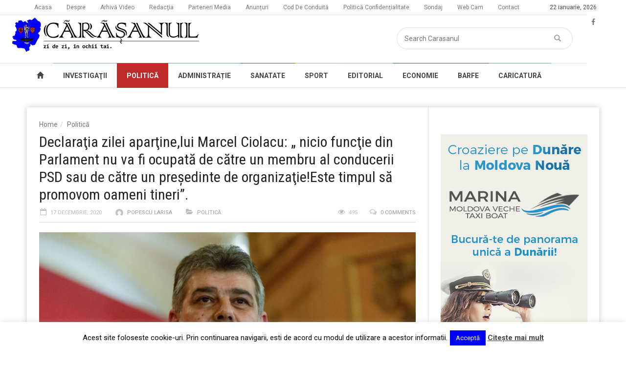

--- FILE ---
content_type: text/html; charset=UTF-8
request_url: https://carasanul.ro/2020/12/17/declaratia-zilei-apartinelui-marcel-ciolacu-nicio-functie-din-parlament-nu-va-fi-ocupata-de-catre-un-membru-al-conducerii-psd-sau-de-catre-un-presedinte-de-organizatieeste-timpul-sa-promo/
body_size: 15585
content:
<!doctype html>
<!--[if lt IE 7]> <html class="no-js ie6 oldie"> <![endif]-->
<!--[if IE 7]>    <html class="no-js ie7 oldie"> <![endif]-->
<!--[if IE 8]>    <html class="no-js ie8 oldie"> <![endif]-->
<!--[if IE 9]>    <html class="no-js ie9 oldie"> <![endif]-->
<!--[if gt IE 8]><!--> <html class="no-js" lang="ro-RO" prefix="og: http://ogp.me/ns# fb: http://ogp.me/ns/fb# website: http://ogp.me/ns/website#" xmlns:og="http://opengraphprotocol.org/schema/" xmlns:fb="http://www.facebook.com/2008/fbml"> <!--<![endif]-->
<head>
    <!-- start:global -->
    <meta charset="UTF-8" />
    <!--[if IE]><meta http-equiv="X-UA-Compatible" content="IE=Edge,chrome=1"><![endif]-->
    <!-- end:global -->

    <!-- start:responsive web design -->
    <meta name="viewport" content="width=device-width, initial-scale=1">
    <!-- end:responsive web design -->

    <link rel="pingback" href="https://carasanul.ro/xmlrpc.php" />

    <link rel="icon" type="image/png" href="https://carasanul.ro/wp-content/uploads/2017/12/favicon.png">
    <!-- start:wp_head -->
    <title>Declaraţia zilei aparţine,lui Marcel Ciolacu: „ nicio funcţie din Parlament nu va fi ocupată de către un membru al conducerii PSD sau de către un preşedinte de organizaţie!Este timpul să promovom  oameni tineri”. &#8211; Carasanul</title>
                        <script>
                            /* You can add more configuration options to webfontloader by previously defining the WebFontConfig with your options */
                            if ( typeof WebFontConfig === "undefined" ) {
                                WebFontConfig = new Object();
                            }
                            WebFontConfig['google'] = {families: ['Roboto:400,700', 'Roboto+Condensed:400']};

                            (function() {
                                var wf = document.createElement( 'script' );
                                wf.src = 'https://ajax.googleapis.com/ajax/libs/webfont/1.5.3/webfont.js';
                                wf.type = 'text/javascript';
                                wf.async = 'true';
                                var s = document.getElementsByTagName( 'script' )[0];
                                s.parentNode.insertBefore( wf, s );
                            })();
                        </script>
                    <meta name='robots' content='max-image-preview:large' />
<link rel='dns-prefetch' href='//s.w.org' />
<meta property="og:title" content="Declaraţia zilei aparţine,lui Marcel Ciolacu: „ nicio funcţie din Parlament nu va fi ocupată de către un membru al conducerii PSD sau de către un preşedinte de organizaţie!Este timpul să promovom  oameni tineri”."/><meta property="og:type" content="article"/><meta property="og:url" content="https://carasanul.ro/2020/12/17/declaratia-zilei-apartinelui-marcel-ciolacu-nicio-functie-din-parlament-nu-va-fi-ocupata-de-catre-un-membru-al-conducerii-psd-sau-de-catre-un-presedinte-de-organizatieeste-timpul-sa-promo/"/><meta property="og:site_name" content="Carasanul"/><meta property="og:description" content="Zi de zi, în ochii tăi"/><meta property="og:image" content="https://carasanul.ro/wp-content/uploads/2020/12/marcel-ciolacu_ID129283_INQUAM_Photos_Ilona_Andrei-1024x683-1-300x200.jpg"/><link rel='stylesheet' id='litespeed-cache-dummy-css'  href='https://carasanul.ro/wp-content/plugins/litespeed-cache/assets/css/litespeed-dummy.css?ver=5.9.3' type='text/css' media='all' />
<link rel='stylesheet' id='modal_survey_style-css'  href='https://carasanul.ro/wp-content/plugins/modal_survey/templates/assets/css/modal_survey.css?ver=2.0.0.4' type='text/css' media='all' />
<link rel='stylesheet' id='circliful_style-css'  href='https://carasanul.ro/wp-content/plugins/modal_survey/templates/assets/css/jquery.circliful.css?ver=2.0.0.4' type='text/css' media='all' />
<link rel='stylesheet' id='ms-jquery-ui-css'  href='https://carasanul.ro/wp-content/plugins/modal_survey/templates/assets/css/ms-jquery-ui.css?ver=2.0.0.4' type='text/css' media='all' />
<link rel='stylesheet' id='twb-open-sans-css'  href='https://fonts.googleapis.com/css?family=Open+Sans%3A300%2C400%2C500%2C600%2C700%2C800&#038;display=swap&#038;ver=5.9.3' type='text/css' media='all' />
<link rel='stylesheet' id='twbbwg-global-css'  href='https://carasanul.ro/wp-content/plugins/photo-gallery/booster/assets/css/global.css?ver=1.0.0' type='text/css' media='all' />
<link rel='stylesheet' id='mpp_gutenberg-css'  href='https://carasanul.ro/wp-content/plugins/metronet-profile-picture/dist/blocks.style.build.css?ver=2.6.0' type='text/css' media='all' />
<link rel='stylesheet' id='contact-form-7-css'  href='https://carasanul.ro/wp-content/plugins/contact-form-7/includes/css/styles.css?ver=5.5.6' type='text/css' media='all' />
<link rel='stylesheet' id='cookie-law-info-css'  href='https://carasanul.ro/wp-content/plugins/cookie-law-info/legacy/public/css/cookie-law-info-public.css?ver=3.1.8' type='text/css' media='all' />
<link rel='stylesheet' id='cookie-law-info-gdpr-css'  href='https://carasanul.ro/wp-content/plugins/cookie-law-info/legacy/public/css/cookie-law-info-gdpr.css?ver=3.1.8' type='text/css' media='all' />
<link rel='stylesheet' id='bwg_fonts-css'  href='https://carasanul.ro/wp-content/plugins/photo-gallery/css/bwg-fonts/fonts.css?ver=0.0.1' type='text/css' media='all' />
<link rel='stylesheet' id='sumoselect-css'  href='https://carasanul.ro/wp-content/plugins/photo-gallery/css/sumoselect.min.css?ver=3.4.6' type='text/css' media='all' />
<link rel='stylesheet' id='mCustomScrollbar-css'  href='https://carasanul.ro/wp-content/plugins/photo-gallery/css/jquery.mCustomScrollbar.min.css?ver=3.1.5' type='text/css' media='all' />
<link rel='stylesheet' id='bwg_frontend-css'  href='https://carasanul.ro/wp-content/plugins/photo-gallery/css/styles.min.css?ver=1.8.20' type='text/css' media='all' />
<link rel='stylesheet' id='miptheme-bootstrap-css'  href='https://carasanul.ro/wp-content/themes/carasanul/assets/css/bootstrap.min.css?ver=2.8.1' type='text/css' media='all' />
<link rel='stylesheet' id='miptheme-external-styles-css'  href='https://carasanul.ro/wp-content/themes/carasanul/assets/css/mip.external.css?ver=2.8.1' type='text/css' media='all' />
<link rel='stylesheet' id='miptheme-style-css'  href='https://carasanul.ro/wp-content/themes/carasanul/style.css?ver=2.8.1' type='text/css' media='all' />
<link rel='stylesheet' id='miptheme-dynamic-css-css'  href='https://carasanul.ro/wp-content/themes/carasanul/assets/css/dynamic.css?ver=1729790987' type='text/css' media='all' />
<link rel='stylesheet' id='typography-css-css'  href='https://carasanul.ro/wp-content/themes/carasanul/assets/css/font-style.css?ver=1513188743' type='text/css' media='all' />
<!--[if lt IE 9]>
<link rel='stylesheet' id='miptheme-photobox-ie-css'  href='https://carasanul.ro/wp-content/themes/carasanul/assets/css/photobox.ie.css?ver=2.8.1' type='text/css' media='all' />
<![endif]-->
<script type='text/javascript' src='https://carasanul.ro/wp-includes/js/jquery/jquery.min.js?ver=3.6.0' id='jquery-core-js'></script>
<script type='text/javascript' src='https://carasanul.ro/wp-includes/js/jquery/jquery-migrate.min.js?ver=3.3.2' id='jquery-migrate-js'></script>
<script type='text/javascript' src='https://carasanul.ro/wp-content/plugins/modal_survey/templates/assets/js/jquery.visible.min.js?ver=1.10.2' id='jquery-visible-js'></script>
<script type='text/javascript' src='https://carasanul.ro/wp-content/plugins/modal_survey/templates/assets/js/Chart.min.js?ver=1.10.3' id='jquery-mschartjs-js'></script>
<script type='text/javascript' src='https://carasanul.ro/wp-content/plugins/modal_survey/templates/assets/js/modal_survey_answer.min.js?ver=2.0.0.4' id='modal_survey_answer_script-js'></script>
<script type='text/javascript' src='https://carasanul.ro/wp-content/plugins/modal_survey/templates/assets/js/modal_survey.min.js?ver=2.0.0.4' id='modal_survey_script-js'></script>
<script type='text/javascript' src='https://carasanul.ro/wp-content/plugins/modal_survey/templates/assets/js/jquery.circliful.min.js?ver=1.0.2' id='jquery-circliful-js'></script>
<script type='text/javascript' src='https://carasanul.ro/wp-content/plugins/photo-gallery/booster/assets/js/circle-progress.js?ver=1.2.2' id='twbbwg-circle-js'></script>
<script type='text/javascript' id='twbbwg-global-js-extra'>
/* <![CDATA[ */
var twb = {"nonce":"eebd39c360","ajax_url":"https:\/\/carasanul.ro\/wp-admin\/admin-ajax.php","plugin_url":"https:\/\/carasanul.ro\/wp-content\/plugins\/photo-gallery\/booster","href":"https:\/\/carasanul.ro\/wp-admin\/admin.php?page=twbbwg_photo-gallery"};
var twb = {"nonce":"eebd39c360","ajax_url":"https:\/\/carasanul.ro\/wp-admin\/admin-ajax.php","plugin_url":"https:\/\/carasanul.ro\/wp-content\/plugins\/photo-gallery\/booster","href":"https:\/\/carasanul.ro\/wp-admin\/admin.php?page=twbbwg_photo-gallery"};
/* ]]> */
</script>
<script type='text/javascript' src='https://carasanul.ro/wp-content/plugins/photo-gallery/booster/assets/js/global.js?ver=1.0.0' id='twbbwg-global-js'></script>
<script type='text/javascript' id='cookie-law-info-js-extra'>
/* <![CDATA[ */
var Cli_Data = {"nn_cookie_ids":[],"cookielist":[],"non_necessary_cookies":[],"ccpaEnabled":"","ccpaRegionBased":"","ccpaBarEnabled":"","strictlyEnabled":["necessary","obligatoire"],"ccpaType":"gdpr","js_blocking":"","custom_integration":"","triggerDomRefresh":"","secure_cookies":""};
var cli_cookiebar_settings = {"animate_speed_hide":"500","animate_speed_show":"500","background":"#fff","border":"#8e8e8e","border_on":"","button_1_button_colour":"#0000ff","button_1_button_hover":"#0000cc","button_1_link_colour":"#fff","button_1_as_button":"1","button_1_new_win":"","button_2_button_colour":"#333","button_2_button_hover":"#292929","button_2_link_colour":"#444","button_2_as_button":"","button_2_hidebar":"","button_3_button_colour":"#000","button_3_button_hover":"#000000","button_3_link_colour":"#fff","button_3_as_button":"1","button_3_new_win":"","button_4_button_colour":"#000","button_4_button_hover":"#000000","button_4_link_colour":"#fff","button_4_as_button":"1","button_7_button_colour":"#61a229","button_7_button_hover":"#4e8221","button_7_link_colour":"#fff","button_7_as_button":"1","button_7_new_win":"","font_family":"inherit","header_fix":"","notify_animate_hide":"","notify_animate_show":"","notify_div_id":"#cookie-law-info-bar","notify_position_horizontal":"right","notify_position_vertical":"bottom","scroll_close":"1","scroll_close_reload":"","accept_close_reload":"","reject_close_reload":"","showagain_tab":"","showagain_background":"#fff","showagain_border":"#000","showagain_div_id":"#cookie-law-info-again","showagain_x_position":"100px","text":"#000","show_once_yn":"","show_once":"10000","logging_on":"","as_popup":"","popup_overlay":"1","bar_heading_text":"","cookie_bar_as":"banner","popup_showagain_position":"bottom-right","widget_position":"left"};
var log_object = {"ajax_url":"https:\/\/carasanul.ro\/wp-admin\/admin-ajax.php"};
/* ]]> */
</script>
<script type='text/javascript' src='https://carasanul.ro/wp-content/plugins/cookie-law-info/legacy/public/js/cookie-law-info-public.js?ver=3.1.8' id='cookie-law-info-js'></script>
<script type='text/javascript' src='https://carasanul.ro/wp-content/plugins/photo-gallery/js/jquery.sumoselect.min.js?ver=3.4.6' id='sumoselect-js'></script>
<script type='text/javascript' src='https://carasanul.ro/wp-content/plugins/photo-gallery/js/tocca.min.js?ver=2.0.9' id='bwg_mobile-js'></script>
<script type='text/javascript' src='https://carasanul.ro/wp-content/plugins/photo-gallery/js/jquery.mCustomScrollbar.concat.min.js?ver=3.1.5' id='mCustomScrollbar-js'></script>
<script type='text/javascript' src='https://carasanul.ro/wp-content/plugins/photo-gallery/js/jquery.fullscreen.min.js?ver=0.6.0' id='jquery-fullscreen-js'></script>
<script type='text/javascript' id='bwg_frontend-js-extra'>
/* <![CDATA[ */
var bwg_objectsL10n = {"bwg_field_required":"field is required.","bwg_mail_validation":"Aceasta nu este o adres\u0103 de email valid\u0103.","bwg_search_result":"Nu exista imagini care se potrivesc dvs. de c\u0103utare.","bwg_select_tag":"Select Tag","bwg_order_by":"Order By","bwg_search":"C\u0103utare","bwg_show_ecommerce":"Show Ecommerce","bwg_hide_ecommerce":"Hide Ecommerce","bwg_show_comments":"Afi\u0219eaz\u0103 comentarii","bwg_hide_comments":" Ascunde comentarii","bwg_restore":"Restaurare","bwg_maximize":"Maximiza","bwg_fullscreen":"Fullscreen","bwg_exit_fullscreen":"Ie\u0219i\u021bi pe tot ecranul","bwg_search_tag":"SEARCH...","bwg_tag_no_match":"No tags found","bwg_all_tags_selected":"All tags selected","bwg_tags_selected":"tags selected","play":"Juca","pause":"Pauz\u0103","is_pro":"","bwg_play":"Juca","bwg_pause":"Pauz\u0103","bwg_hide_info":"Ascunde detaliile","bwg_show_info":"Arat\u0103-info","bwg_hide_rating":"Ascunde evaluare","bwg_show_rating":"Arat\u0103-evaluare","ok":"Ok","cancel":"Cancel","select_all":"Select all","lazy_load":"0","lazy_loader":"https:\/\/carasanul.ro\/wp-content\/plugins\/photo-gallery\/images\/ajax_loader.png","front_ajax":"0","bwg_tag_see_all":"see all tags","bwg_tag_see_less":"see less tags"};
/* ]]> */
</script>
<script type='text/javascript' src='https://carasanul.ro/wp-content/plugins/photo-gallery/js/scripts.min.js?ver=1.8.20' id='bwg_frontend-js'></script>
<link rel="https://api.w.org/" href="https://carasanul.ro/wp-json/" /><link rel="alternate" type="application/json" href="https://carasanul.ro/wp-json/wp/v2/posts/22464" /><link rel="EditURI" type="application/rsd+xml" title="RSD" href="https://carasanul.ro/xmlrpc.php?rsd" />
<link rel="wlwmanifest" type="application/wlwmanifest+xml" href="https://carasanul.ro/wp-includes/wlwmanifest.xml" /> 
<meta name="generator" content="WordPress 5.9.3" />
<link rel="canonical" href="https://carasanul.ro/2020/12/17/declaratia-zilei-apartinelui-marcel-ciolacu-nicio-functie-din-parlament-nu-va-fi-ocupata-de-catre-un-membru-al-conducerii-psd-sau-de-catre-un-presedinte-de-organizatieeste-timpul-sa-promo/" />
<link rel='shortlink' href='https://carasanul.ro/?p=22464' />
<link rel="alternate" type="application/json+oembed" href="https://carasanul.ro/wp-json/oembed/1.0/embed?url=https%3A%2F%2Fcarasanul.ro%2F2020%2F12%2F17%2Fdeclaratia-zilei-apartinelui-marcel-ciolacu-nicio-functie-din-parlament-nu-va-fi-ocupata-de-catre-un-membru-al-conducerii-psd-sau-de-catre-un-presedinte-de-organizatieeste-timpul-sa-promo%2F" />
<link rel="alternate" type="text/xml+oembed" href="https://carasanul.ro/wp-json/oembed/1.0/embed?url=https%3A%2F%2Fcarasanul.ro%2F2020%2F12%2F17%2Fdeclaratia-zilei-apartinelui-marcel-ciolacu-nicio-functie-din-parlament-nu-va-fi-ocupata-de-catre-un-membru-al-conducerii-psd-sau-de-catre-un-presedinte-de-organizatieeste-timpul-sa-promo%2F&#038;format=xml" />


<!-- Open Graph data is managed by Alex MacArthur's Complete Open Graph plugin. (v3.4.5) -->
<!-- https://wordpress.org/plugins/complete-open-graph/ -->
<meta property='og:site_name' content='Carasanul' />
<meta property='og:url' content='https://carasanul.ro/2020/12/17/declaratia-zilei-apartinelui-marcel-ciolacu-nicio-functie-din-parlament-nu-va-fi-ocupata-de-catre-un-membru-al-conducerii-psd-sau-de-catre-un-presedinte-de-organizatieeste-timpul-sa-promo/' />
<meta property='og:locale' content='ro_RO' />
<meta property='og:description' content='&bdquo;Este timpul ca partidul să promoveze oameni tineri, profesionişti şi să ne asigurăm că vom avea un viitor &icirc;mpreună. Şi liderii PSD, chiar dacă sunt profesionişti, chiar dacă au c&acirc;ştigat alegerile, chiar dacă &icirc;n domeniile lor de activitate sunt recunoscuţi, au &icirc;nţeles că nu tre' />
<meta property='og:title' content='Declaraţia zilei aparţine,lui Marcel Ciolacu: &bdquo; nicio funcţie din Parlament nu va fi ocupată de către un membru al conducerii PSD sau de către un preşedinte de organizaţie!Este timpul să promovom  oameni tineri&rdquo;.' />
<meta property='og:type' content='article' />
<meta property='og:image' content='https://carasanul.ro/wp-content/uploads/2020/12/marcel-ciolacu_ID129283_INQUAM_Photos_Ilona_Andrei-1024x683-1.jpg' />
<meta property='og:image:width' content='1024' />
<meta property='og:image:height' content='683' />
<meta name='twitter:card' content='summary' />
<meta name='twitter:title' content='Declaraţia zilei aparţine,lui Marcel Ciolacu: &bdquo; nicio funcţie din Parlament nu va fi ocupată de către un membru al conducerii PSD sau de către un preşedinte de organizaţie!Este timpul să promovom  oameni tineri&rdquo;.' />
<meta name='twitter:image' content='https://carasanul.ro/wp-content/uploads/2020/12/marcel-ciolacu_ID129283_INQUAM_Photos_Ilona_Andrei-1024x683-1.jpg' />
<meta name='twitter:description' content='&bdquo;Este timpul ca partidul să promoveze oameni tineri, profesionişti şi să ne asigurăm că vom avea un viitor &icirc;mpreună. Şi liderii PSD, chiar dacă sunt profesionişti, chiar dacă au c&acirc;ştigat alegerile, chiar dacă &icirc;n domeniile lor de activitate sunt recunoscuţi, au &icirc;nţeles că nu tre' />
<!-- End Complete Open Graph. | 0.036555051803589s -->

        <meta property="og:title" content="Declaraţia zilei aparţine,lui Marcel Ciolacu: „ nicio funcţie din Parlament nu va fi ocupată de către un membru al conducerii PSD sau de către un preşedinte de organizaţie!Este timpul să promovom  oameni tineri”."/>
        <meta property="og:description" content="„Este timpul ca partidul să promoveze oameni tineri, profesionişti şi să ne asigurăm că vom avea un viitor împreună. Şi liderii PSD, chiar dacă sunt profesionişti, chiar dacă au câştigat alegerile, chiar dacă în domeniile lor de activitate sunt recunoscuţi, au înţeles că nu ..." />
        <meta property="og:url" content="https://carasanul.ro/2020/12/17/declaratia-zilei-apartinelui-marcel-ciolacu-nicio-functie-din-parlament-nu-va-fi-ocupata-de-catre-un-membru-al-conducerii-psd-sau-de-catre-un-presedinte-de-organizatieeste-timpul-sa-promo/"/>
                        <meta property="og:image" content="https://carasanul.ro/wp-content/uploads/2020/12/marcel-ciolacu_ID129283_INQUAM_Photos_Ilona_Andrei-1024x683-1-250x250.jpg" />
                <meta property="og:type" content="article"
        />
        <meta property="og:site_name" content="Carasanul"/>
        <!-- OG TAGS -->
<meta property="og:site_name" content="Carasanul">
<meta property="fb:admins" content="">
<!-- Widget Shortcode --><meta property="og:title" content="Declaraţia zilei aparţine,lui Marcel Ciolacu: „ nicio funcţie din Parlament nu va fi ocupată de către un membru al conducerii PSD sau de către un preşedinte de organizaţie!Este timpul să promovom  oameni tineri”. |  Carasanul">
<meta property="og:description" content="„Este timpul ca partidul să promoveze oameni tineri, profesionişti şi să ne asigurăm că vom avea un viitor împreună. Şi liderii PSD, chiar dacă sunt profesionişti, chiar dacă au câştigat alegerile, chiar dacă în domeniile lor de activitate sunt recunoscuţi, au înţeles că nu trebuie să existe în interiorul partidului o dispută pe anumite funcţii”,. [&hellip;]">
<meta property="og:url" content="https://carasanul.ro/2020/12/17/declaratia-zilei-apartinelui-marcel-ciolacu-nicio-functie-din-parlament-nu-va-fi-ocupata-de-catre-un-membru-al-conducerii-psd-sau-de-catre-un-presedinte-de-organizatieeste-timpul-sa-promo/">
<meta property="og:type" content="article">
<meta property="og:image" content="https://carasanul.ro/wp-content/uploads/2020/12/marcel-ciolacu_ID129283_INQUAM_Photos_Ilona_Andrei-1024x683-1.jpg">
<meta property="article:section" content="Politică">
<meta property="article:publisher" content="https://www.facebook.com/facebook">
<!-- Widget Shortcode --><meta property="og:title" content="Declaraţia zilei aparţine,lui Marcel Ciolacu: „ nicio funcţie din Parlament nu va fi ocupată de către un membru al conducerii PSD sau de către un preşedinte de organizaţie!Este timpul să promovom oameni tineri”." /><meta property="og:locale" content="ro_RO" /><meta property="og:type" content="article" /><meta property="og:image" content="https://carasanul.ro/wp-content/uploads/2020/12/marcel-ciolacu_ID129283_INQUAM_Photos_Ilona_Andrei-1024x683-1.jpg" /><meta property="og:image:width" content="1024" /><meta property="og:image:height" content="683" /><meta property="og:url" content="https://carasanul.ro/2020/12/17/declaratia-zilei-apartinelui-marcel-ciolacu-nicio-functie-din-parlament-nu-va-fi-ocupata-de-catre-un-membru-al-conducerii-psd-sau-de-catre-un-presedinte-de-organizatieeste-timpul-sa-promo/" /><meta property="og:site_name" content="Carasanul" /><meta property="og:description" content="„Este timpul ca partidul să promoveze oameni tineri, profesionişti şi să ne asigurăm că vom avea un viitor împreună. Şi liderii PSD, chiar dacă sunt profesionişti, chiar dacă au câştigat alegerile, chiar dacă în domeniile lor de activitate sunt recunoscuţi, au înţeles că nu trebuie să existe în interiorul partidului o dispută pe anumite funcţii”,. &hellip;" /><!-- Widget Shortcode --><!-- Widget Shortcode -->
<!-- BEGIN: Open Graph Protocol Tools: http://opengraphprotocol.org/ for more info -->
<meta property="http://ogp.me/ns#description" content="„Este timpul ca partidul să promoveze oameni tineri, profesionişti şi să ne asigurăm că vom avea un viitor împreună. Şi liderii PSD, chiar dacă sunt profesionişti, chiar dacă au câştigat alegerile, chiar dacă în domeniile lor de activitate sunt recunoscuţi, au înţeles că nu trebuie să existe în interiorul partidului o dispută pe anumite funcţii”,.&hellip;" />
<meta property="http://ogp.me/ns#image" content="https://carasanul.ro/wp-content/uploads/2020/12/marcel-ciolacu_ID129283_INQUAM_Photos_Ilona_Andrei-1024x683-1-400x400.jpg" />
<meta property="http://ogp.me/ns#image:width" content="400" />
<meta property="http://ogp.me/ns#image:height" content="400" />
<meta property="http://ogp.me/ns#locale" content="ro_RO" />
<meta property="http://ogp.me/ns#site_name" content="Carasanul" />
<meta property="http://ogp.me/ns#title" content="Declaraţia zilei aparţine,lui Marcel Ciolacu: „ nicio funcţie din Parlament nu va fi ocupată de către un membru al conducerii PSD sau de către un preşedinte de organizaţie!Este timpul să promovom  oameni tineri”." />
<meta property="http://ogp.me/ns#type" content="article" />
<meta property="http://ogp.me/ns#url" content="https://carasanul.ro/2020/12/17/declaratia-zilei-apartinelui-marcel-ciolacu-nicio-functie-din-parlament-nu-va-fi-ocupata-de-catre-un-membru-al-conducerii-psd-sau-de-catre-un-presedinte-de-organizatieeste-timpul-sa-promo/" />
<meta property="http://ogp.me/ns/article#author" content="https://carasanul.ro/author/larisa-popescu/" />
<meta property="http://ogp.me/ns/article#modified_time" content="2020-12-17T17:51:06+00:00" />
<meta property="http://ogp.me/ns/article#published_time" content="2020-12-17T17:51:06+00:00" />
<meta name="twitter:card" content="photo" />
<meta name="twitter:creator" content="@" />
<meta name="twitter:site" content="@" />
<!-- End: Open Graph Protocol Tools-->
            <!--Customizer CSS-->
            <style type="text/css">
                                                                                                                                                                                                                                                                                                                
                                
                                
                                                                                
                                                                
                                                                                                                                
                                                                                                                                                                                
                                                                                                                                                
            </style>
            <!--/Customizer CSS-->
            <style type="text/css">.recentcomments a{display:inline !important;padding:0 !important;margin:0 !important;}</style><meta name="generator" content="Powered by Visual Composer - drag and drop page builder for WordPress."/>
<!--[if lte IE 9]><link rel="stylesheet" type="text/css" href="https://carasanul.ro/wp-content/plugins/js_composer/assets/css/vc_lte_ie9.min.css" media="screen"><![endif]--><!--[if IE  8]><link rel="stylesheet" type="text/css" href="https://carasanul.ro/wp-content/plugins/js_composer/assets/css/vc-ie8.min.css" media="screen"><![endif]--><script>                                    </script><script>                                    </script>		<style type="text/css" id="wp-custom-css">
			.sidebar aside.widget a {
    color: #000;
}
.sidebar-light #page-content .sidebar header h2 a, .sidebar-light #page-content .sidebar header div.header-title {
    color: #f00;
    font-weight: bold;
}
		</style>
		<style type="text/css" title="dynamic-css" class="options-output">#page-content header h2{}</style><noscript><style type="text/css"> .wpb_animate_when_almost_visible { opacity: 1; }</style></noscript>    <!-- end:wp_head -->

    <!--[if lt IE 9]>
    <script src="https://carasanul.ro/wp-content/themes/carasanul/assets/js/respond.js"></script>
    <script src="https://carasanul.ro/wp-content/themes/carasanul/assets/js/html5shiv.js"></script>
    <![endif]-->
	<!-- Global site tag (gtag.js) - Google Analytics -->
<script async src="https://www.googletagmanager.com/gtag/js?id=UA-122607379-8"></script>
<script>
  window.dataLayer = window.dataLayer || [];
  function gtag(){dataLayer.push(arguments);}
  gtag('js', new Date());

  gtag('config', 'UA-122607379-8');
</script>

</head>
<body class="post-template-default single single-post postid-22464 single-format-standard linkbox-has-meta linkbox-layout-1 theme-boxed sidebar-light wpb-js-composer js-comp-ver-4.12.1 vc_responsive" itemscope itemtype="http://schema.org/WebPage">

    <!-- start:body-start -->
        <!-- end:body-start -->

    <!-- start:ad-top-banner -->
        <!-- end:ad-top-banner -->

    <!-- start:page outer wrap -->
    <div id="page-outer-wrap">
        <!-- start:page inner wrap -->
        <div id="page-inner-wrap">

            <!-- start:page header mobile -->
            
<header id="page-header-mobile" class="visible-xs visible-sm">

    <!-- start:sidr -->
    <nav id="mobile-menu">
        <form id="search-form-mobile" class="mm-search" role="search" method="get" action="https://carasanul.ro/">
            <input type="text" name="s" placeholder="Search Carasanul" value="" />
        </form>
        <ul id="menu-main-menu" class="nav clearfix"><li id="mobile-nav-menu-item-15626" class="main-menu-item  menu-item-even menu-item-depth-0 menu-item menu-item-type-post_type menu-item-object-page menu-item-home "><a href="https://carasanul.ro/"><span class="glyphicon glyphicon-home"></span></a></li>
<li id="mobile-nav-menu-item-12235" class="main-menu-item  menu-item-even menu-item-depth-0 menu-item menu-item-type-taxonomy menu-item-object-category menu-category-76 "><a href="https://carasanul.ro/category/investigatii/">INVESTIGAŢII</a></li>
<li id="mobile-nav-menu-item-12234" class="main-menu-item  menu-item-even menu-item-depth-0 menu-item menu-item-type-taxonomy menu-item-object-category current-post-ancestor current-menu-parent current-post-parent menu-category-78 "><a href="https://carasanul.ro/category/politica/">POLITICĂ</a></li>
<li id="mobile-nav-menu-item-12236" class="main-menu-item  menu-item-even menu-item-depth-0 menu-item menu-item-type-taxonomy menu-item-object-category menu-category-77 "><a href="https://carasanul.ro/category/administratie/">ADMINISTRAȚIE</a></li>
<li id="mobile-nav-menu-item-21590" class="main-menu-item  menu-item-even menu-item-depth-0 menu-item menu-item-type-taxonomy menu-item-object-category menu-category-278 "><a href="https://carasanul.ro/category/sanatate/">SANATATE</a></li>
<li id="mobile-nav-menu-item-12237" class="main-menu-item  menu-item-even menu-item-depth-0 menu-item menu-item-type-taxonomy menu-item-object-category menu-category-79 "><a href="https://carasanul.ro/category/sport/">SPORT</a></li>
<li id="mobile-nav-menu-item-12271" class="main-menu-item  menu-item-even menu-item-depth-0 menu-item menu-item-type-taxonomy menu-item-object-category menu-category-100 "><a href="https://carasanul.ro/category/editorial/">EDITORIAL</a></li>
<li id="mobile-nav-menu-item-21589" class="main-menu-item  menu-item-even menu-item-depth-0 menu-item menu-item-type-taxonomy menu-item-object-category menu-category-277 "><a href="https://carasanul.ro/category/economie/">ECONOMIE</a></li>
<li id="mobile-nav-menu-item-23273" class="main-menu-item  menu-item-even menu-item-depth-0 menu-item menu-item-type-taxonomy menu-item-object-category menu-category-270 "><a href="https://carasanul.ro/category/barfe/">BARFE</a></li>
<li id="mobile-nav-menu-item-12246" class="main-menu-item  menu-item-even menu-item-depth-0 menu-item menu-item-type-taxonomy menu-item-object-category menu-category-99 "><a href="https://carasanul.ro/category/caricatura/">CARICATURĂ</a></li>
</ul>    </nav>
    <!-- end:sidr -->


    
    <!-- start:row -->
    <div  data-spy="affix" data-offset-top="50" class="row">

        <!-- start:col -->
        <div class="col-xs-6">
            <!-- start:logo -->
            <div class="logo"><a href="https://carasanul.ro/"><img src="https://carasanul.ro/wp-content/uploads/2017/12/mobile_logo.png" width="180" height="38" alt="Carasanul" data-retina="https://carasanul.ro/wp-content/uploads/2017/12/mobile_logo.png" /></a></div>
            <!-- end:logo -->
        </div>
        <!-- end:col -->

        <!-- start:col -->
        <div class="col-xs-6 text-right">
            <a id="nav-expander" href="#mobile-menu"><span class="glyphicon glyphicon-th"></span></a>
        </div>
        <!-- end:col -->

    </div>
    <!-- end:row -->

</header>
<!-- end:page-header-mobile -->

<!-- start:ad-above-banner -->
<!-- end:ad-above-banner -->

<!-- start:page-header -->
<header id="page-header" class="hidden-xs hidden-sm has-top-menu">

    <div id="top-navigation"><div class="container"><nav id="top-menu"><ul id="menu-top-bar" class="clearfix"><li class="date last"><span>22 ianuarie, 2026</span></li><li id="menu-item-15625" class="menu-item menu-item-type-post_type menu-item-object-page menu-item-home menu-item-15625"><a href="https://carasanul.ro/">Acasa</a></li>
<li id="menu-item-12256" class="menu-item menu-item-type-post_type menu-item-object-page menu-item-12256"><a href="https://carasanul.ro/despre/">Despre</a></li>
<li id="menu-item-12251" class="menu-item menu-item-type-post_type menu-item-object-page menu-item-12251"><a href="https://carasanul.ro/arhiva-video/">Arhivă Video</a></li>
<li id="menu-item-12257" class="menu-item menu-item-type-post_type menu-item-object-page menu-item-12257"><a href="https://carasanul.ro/redactia/">Redacţia</a></li>
<li id="menu-item-12260" class="menu-item menu-item-type-post_type menu-item-object-page menu-item-12260"><a href="https://carasanul.ro/parteneri-media/">Parteneri Media</a></li>
<li id="menu-item-12262" class="menu-item menu-item-type-post_type menu-item-object-page menu-item-has-children menu-item-12262"><a href="https://carasanul.ro/anunturi/">Anunțuri</a>
<ul class="sub-menu">
	<li id="menu-item-13924" class="menu-item menu-item-type-post_type menu-item-object-page menu-item-13924"><a href="https://carasanul.ro/anunturi/adauga-anunt/">Adaugă Anunț</a></li>
	<li id="menu-item-13927" class="menu-item menu-item-type-post_type menu-item-object-page menu-item-13927"><a href="https://carasanul.ro/anunturi/administrare-anunturi/">Administrare Anunțuri</a></li>
</ul>
</li>
<li id="menu-item-12362" class="menu-item menu-item-type-post_type menu-item-object-page menu-item-12362"><a href="https://carasanul.ro/cod-de-conduita/">Cod De Conduită</a></li>
<li id="menu-item-14556" class="menu-item menu-item-type-post_type menu-item-object-page menu-item-privacy-policy menu-item-14556"><a href="https://carasanul.ro/politica-de-confidentialitate/">Politică Confidențialitate</a></li>
<li id="menu-item-13364" class="menu-item menu-item-type-post_type menu-item-object-page menu-item-has-children menu-item-13364"><a href="https://carasanul.ro/rezultate-sondaj/">Sondaj</a>
<ul class="sub-menu">
	<li id="menu-item-12802" class="menu-item menu-item-type-post_type menu-item-object-page menu-item-12802"><a href="https://carasanul.ro/sondaj/arhiva-rezultate-sondaje/">Arhivă Rezultate Sondaje</a></li>
	<li id="menu-item-13573" class="menu-item menu-item-type-post_type menu-item-object-page menu-item-13573"><a href="https://carasanul.ro/sondaj/ultimul-sondaj-finalizat/">Sondaj În Curs</a></li>
</ul>
</li>
<li id="menu-item-12808" class="menu-item menu-item-type-post_type menu-item-object-page menu-item-12808"><a href="https://carasanul.ro/web-cam/">Web Cam</a></li>
<li id="menu-item-14557" class="menu-item menu-item-type-post_type menu-item-object-page menu-item-14557"><a href="https://carasanul.ro/contact/">Contact</a></li>
<li class="options"></li><li class="soc-media"><a href="https://www.facebook.com/Carasanul-617312121729260/" target="_blank"><i class="fa fa-facebook"></i></a></li></ul></nav></div></div>
    <!-- start:header-branding -->
<div id="header-branding" class="header-layout-2">                
    <!-- start:container -->
    <div class="container">
        
        <!-- start:row -->
        <div class="row">
        
            <!-- start:col -->
            <div class="col-sm-6 col-md-6" itemscope="itemscope" itemtype="http://schema.org/Organization">
                <!-- start:logo -->
                <div class="logo"><a itemprop="url" href="https://carasanul.ro"><img class="img-responsive" src="https://carasanul.ro/wp-content/uploads/2017/12/logo.png" width="400" height="132" alt="Carasanul" data-retina="https://carasanul.ro/wp-content/uploads/2017/12/logo.png" /></a></div>                <meta itemprop="name" content="Carasanul">
                <!-- end:logo -->
            </div>
            <!-- end:col -->
            
            <!-- start:col -->
            <div class="col-sm-6 col-md-6 text-right">
                <form id="search-form" role="search" method="get" action="https://carasanul.ro/">
                    <input type="text" name="s" placeholder="Search Carasanul" value="" />
                    <button><span class="glyphicon glyphicon-search"></span></button>
                </form>
            </div>
            <!-- end:col -->
            
        </div>
        <!-- end:row -->

    </div>
    <!-- end:container -->                    
</div>
<!-- end:header-branding -->
    <!-- start:sticky-header -->
    <div class="sticky-header-wrapper">
        <div id="sticky-header" data-spy="affix" data-offset-top="100">

            <!-- start:header-navigation -->
            <div id="header-navigation">
                <!-- start:container -->
                <div class="container">

                    <!-- start:menu -->
                    <nav id="menu">
                        <a href="https://carasanul.ro/"><span class="sticky-logo"></span></a><ul id="menu-main-menu-1" class="nav clearfix"><li id="nav-menu-item-15626" class="main-menu-item  menu-item-even menu-item-depth-0 menu-item menu-item-type-post_type menu-item-object-page menu-item-home "><a href="https://carasanul.ro/" class="menu-link main-menu-link"><span class="glyphicon glyphicon-home"></span></a></li>
<li id="nav-menu-item-12235" class="main-menu-item  menu-item-even menu-item-depth-0 menu-item menu-item-type-taxonomy menu-item-object-category menu-category-76 "><a href="https://carasanul.ro/category/investigatii/" class="menu-link main-menu-link">INVESTIGAŢII</a></li>
<li id="nav-menu-item-12234" class="main-menu-item  menu-item-even menu-item-depth-0 menu-item menu-item-type-taxonomy menu-item-object-category current-post-ancestor current-menu-parent current-post-parent menu-category-78 "><a href="https://carasanul.ro/category/politica/" class="menu-link main-menu-link">POLITICĂ</a></li>
<li id="nav-menu-item-12236" class="main-menu-item  menu-item-even menu-item-depth-0 menu-item menu-item-type-taxonomy menu-item-object-category menu-category-77 "><a href="https://carasanul.ro/category/administratie/" class="menu-link main-menu-link">ADMINISTRAȚIE</a></li>
<li id="nav-menu-item-21590" class="main-menu-item  menu-item-even menu-item-depth-0 menu-item menu-item-type-taxonomy menu-item-object-category menu-category-278 "><a href="https://carasanul.ro/category/sanatate/" class="menu-link main-menu-link">SANATATE</a></li>
<li id="nav-menu-item-12237" class="main-menu-item  menu-item-even menu-item-depth-0 menu-item menu-item-type-taxonomy menu-item-object-category menu-category-79 "><a href="https://carasanul.ro/category/sport/" class="menu-link main-menu-link">SPORT</a></li>
<li id="nav-menu-item-12271" class="main-menu-item  menu-item-even menu-item-depth-0 menu-item menu-item-type-taxonomy menu-item-object-category menu-category-100 "><a href="https://carasanul.ro/category/editorial/" class="menu-link main-menu-link">EDITORIAL</a></li>
<li id="nav-menu-item-21589" class="main-menu-item  menu-item-even menu-item-depth-0 menu-item menu-item-type-taxonomy menu-item-object-category menu-category-277 "><a href="https://carasanul.ro/category/economie/" class="menu-link main-menu-link">ECONOMIE</a></li>
<li id="nav-menu-item-23273" class="main-menu-item  menu-item-even menu-item-depth-0 menu-item menu-item-type-taxonomy menu-item-object-category menu-category-270 "><a href="https://carasanul.ro/category/barfe/" class="menu-link main-menu-link">BARFE</a></li>
<li id="nav-menu-item-12246" class="main-menu-item  menu-item-even menu-item-depth-0 menu-item menu-item-type-taxonomy menu-item-object-category menu-category-99 "><a href="https://carasanul.ro/category/caricatura/" class="menu-link main-menu-link">CARICATURĂ</a></li>
</ul>                    </nav>
                    <!-- end:menu -->

                </div>
                <!-- end:container -->
            </div>
            <!-- end:header-navigation -->

        </div>
    </div>
    <!-- end:sticky-header -->

    
</header>
<!-- end:page-header -->

            <!-- end:page header mobile -->

            <!-- start:ad-side-banner -->
            <div class="container relative">
</div>
            <!-- end:ad-side-banner -->

<!-- start:ad-top-banner -->
<div class="container">
                        <div class="ad ad-top ad- text-center"></div>
                    </div><!-- end:ad-top-banner -->

<!-- start:container -->
<div class="container">
    <!-- start:page content -->
    <div id="page-content" class="right-sidebar loop-page-2">

        
        <!-- start:tbl-row -->
        <div class="tbl-row">

        
        <!-- start:main -->
        <div id="main" class="article">

            <!-- start:article-post -->
            <article id="post-22464" class="article-post cat-78 loop-page-2 clearfix" itemscope itemtype="http://schema.org/Article">

                    
    
<header>
    <div class="breadcrumb hidden-xs">
<span></span><div class="vbreadcrumb" typeof="v:Breadcrumb"><a href="https://carasanul.ro/" rel="v:url" property="v:title" class="home">Home</a></div><div class="vbreadcrumb" typeof="v:Breadcrumb"><a href="https://carasanul.ro/category/politica/" title="Politică" rel="v:url" property="v:title">Politică</a></div></div>    <h1 itemprop="mainEntityOfPage">Declaraţia zilei aparţine,lui Marcel Ciolacu: „ nicio funcţie din Parlament nu va fi ocupată de către un membru al conducerii PSD sau de către un preşedinte de organizaţie!Este timpul să promovom  oameni tineri”.</h1>
        <p class="post-meta clearfix">
        <span class="fa-calendar" itemprop="dateCreated">17 decembrie, 2020</span>        <span class="fa-author" itemprop="author"><img alt='' src='https://secure.gravatar.com/avatar/9b6e9c3af6c1a5f090a476b818bd0e4b?s=16&#038;d=mm&#038;r=g' srcset='https://secure.gravatar.com/avatar/9b6e9c3af6c1a5f090a476b818bd0e4b?s=32&#038;d=mm&#038;r=g 2x' class='avatar avatar-16 photo' height='16' width='16' loading='lazy'/> <a href="https://carasanul.ro/author/larisa-popescu/">Popescu Larisa</a></span>        <span class="fa-categories"><a href="https://carasanul.ro/category/politica/" title="View all posts in Politică">Politică</a></span>                <span class="fa-comments"><a href="https://carasanul.ro/2020/12/17/declaratia-zilei-apartinelui-marcel-ciolacu-nicio-functie-din-parlament-nu-va-fi-ocupata-de-catre-un-membru-al-conducerii-psd-sau-de-catre-un-presedinte-de-organizatieeste-timpul-sa-promo/#respond">0 comments</a></span>
                <span class="fa-eye post-view-counter-22464">495</span>    </p>
        </header>

<div class="head-image thumb-wrap">
    <div itemprop="image" itemscope itemtype="https://schema.org/ImageObject">
                        <img width="1024" height="683" src="https://carasanul.ro/wp-content/uploads/2020/12/marcel-ciolacu_ID129283_INQUAM_Photos_Ilona_Andrei-1024x683-1.jpg" class="entry-thumb img-responsive wp-post-image" alt="Declaraţia zilei aparţine,lui Marcel Ciolacu: „ nicio funcţie din Parlament nu va fi ocupată de către un membru al conducerii PSD sau de către un preşedinte de organizaţie!Este timpul să promovom  oameni tineri”." srcset="https://carasanul.ro/wp-content/uploads/2020/12/marcel-ciolacu_ID129283_INQUAM_Photos_Ilona_Andrei-1024x683-1.jpg 1024w, https://carasanul.ro/wp-content/uploads/2020/12/marcel-ciolacu_ID129283_INQUAM_Photos_Ilona_Andrei-1024x683-1-300x200.jpg 300w, https://carasanul.ro/wp-content/uploads/2020/12/marcel-ciolacu_ID129283_INQUAM_Photos_Ilona_Andrei-1024x683-1-768x512.jpg 768w, https://carasanul.ro/wp-content/uploads/2020/12/marcel-ciolacu_ID129283_INQUAM_Photos_Ilona_Andrei-1024x683-1-400x267.jpg 400w" sizes="(max-width: 1024px) 100vw, 1024px" />
                        <meta itemprop="url" content="https://carasanul.ro/wp-content/uploads/2020/12/marcel-ciolacu_ID129283_INQUAM_Photos_Ilona_Andrei-1024x683-1-1024x630.jpg">
                        <meta itemprop="width" content="1200">
                        <meta itemprop="height" content="630">
                    </div></div>


<div class="article-post-content"><!-- Widget Shortcode --><p>„Este timpul ca partidul să promoveze oameni tineri, profesionişti şi să ne asigurăm că vom avea un viitor împreună. Şi liderii PSD, chiar dacă sunt profesionişti, chiar dacă au câştigat alegerile, chiar dacă în domeniile lor de activitate sunt recunoscuţi, au înţeles că nu trebuie să existe în interiorul partidului o dispută pe anumite funcţii”,.</p>
<p><em><strong>„Alături de colegii mei din Consiliul Politic Naţional, am luat hotărârea de a continua să modernizăm PSD şi nicio funcţie din Parlament nu va fi ocupată de către un membru al conducerii PSD sau de către un preşedinte de organizaţie”,</strong></em> a declarat Marcel Ciolacu, la finalul şedinţei Consiliului Politic Naţional al PSD</p><div class="zhkmp69722229212da" >                <aside class="widget module-news">                <h2 class="widgettitle">  </h2>                <!-- start:article-container -->
                <div class="article-container">
                                    <!-- start:article -->
                    <article class="clearfix mid-art">
                        <h4 style="color:blue;">Citeste si: <a href="https://carasanul.ro/2026/01/22/stiri-pe-scurt-foarte-pe-scurt-si-putin-umor-900/" style="color:blue;">STIRI PE SCURT.FOARTE PE SCURT.SI PUTIN UMOR!</a></h4>
                        
                        <span class="published">
                                                    </span>
                    </article>
                    <!-- end:article -->
                                </div>
                <!-- end:article-container -->
                </aside>    <!-- /Widget Shortcode --></div><style type="text/css">
@media screen and (min-width: 1201px) {
.zhkmp69722229212da {
display: block;
}
}
@media screen and (min-width: 993px) and (max-width: 1200px) {
.zhkmp69722229212da {
display: block;
}
}
@media screen and (min-width: 769px) and (max-width: 992px) {
.zhkmp69722229212da {
display: block;
}
}
@media screen and (min-width: 768px) and (max-width: 768px) {
.zhkmp69722229212da {
display: block;
}
}
@media screen and (max-width: 767px) {
.zhkmp69722229212da {
display: block;
}
}
</style>

</div>

<div class="row ad-bottom ad-"></div>
<!-- start:article footer -->
<footer>

    <div class="soc-media-sharing soc-style-three">
            <a class="btn-social btn-facebook btn-icon-title" href="http://www.facebook.com/sharer.php?u=https%3A%2F%2Fcarasanul.ro%2F2020%2F12%2F17%2Fdeclaratia-zilei-apartinelui-marcel-ciolacu-nicio-functie-din-parlament-nu-va-fi-ocupata-de-catre-un-membru-al-conducerii-psd-sau-de-catre-un-presedinte-de-organizatieeste-timpul-sa-promo%2F" onclick="window.open(this.href, 'weeklywin', 'left=50,top=50,width=600,height=360,toolbar=0'); return false;"><i class="fa fa-facebook-square fa-lg"></i><span id="smFacebook">Facebook</span></a>
        <a class="btn-social btn-twitter btn-icon-title" href="https://twitter.com/intent/tweet?text=Declaraţia zilei aparţine,lui Marcel Ciolacu: „ nicio funcţie din Parlament nu va fi ocupată de către un membru al conducerii PSD sau de către un preşedinte de organizaţie!Este timpul să promovom  oameni tineri”.&amp;url=https%3A%2F%2Fcarasanul.ro%2F2020%2F12%2F17%2Fdeclaratia-zilei-apartinelui-marcel-ciolacu-nicio-functie-din-parlament-nu-va-fi-ocupata-de-catre-un-membru-al-conducerii-psd-sau-de-catre-un-presedinte-de-organizatieeste-timpul-sa-promo%2F" onclick="window.open(this.href, 'weeklywin', 'left=50,top=50,width=600,height=360,toolbar=0'); return false;"><i class="fa fa-twitter-square fa-lg"></i><span id="smTwitter">Twitter</span></a>
        <a class="btn-social btn-google btn-icon-title" href="http://plus.google.com/share?url=https://carasanul.ro/2020/12/17/declaratia-zilei-apartinelui-marcel-ciolacu-nicio-functie-din-parlament-nu-va-fi-ocupata-de-catre-un-membru-al-conducerii-psd-sau-de-catre-un-presedinte-de-organizatieeste-timpul-sa-promo/" onclick="window.open(this.href, 'weeklywin', 'left=50,top=50,width=600,height=360,toolbar=0'); return false;"><i class="fa fa-google-plus-square fa-lg"></i><span id="smGoogle">Google+</span></a>
        <a class="btn-social btn-linkedin btn-icon-title" href="http://www.linkedin.com/shareArticle?mini=true&amp;url=https%3A%2F%2Fcarasanul.ro%2F2020%2F12%2F17%2Fdeclaratia-zilei-apartinelui-marcel-ciolacu-nicio-functie-din-parlament-nu-va-fi-ocupata-de-catre-un-membru-al-conducerii-psd-sau-de-catre-un-presedinte-de-organizatieeste-timpul-sa-promo%2F&amp;title=Declaraţia zilei aparţine,lui Marcel Ciolacu: „ nicio funcţie din Parlament nu va fi ocupată de către un membru al conducerii PSD sau de către un preşedinte de organizaţie!Este timpul să promovom  oameni tineri”." onclick="window.open(this.href, 'weeklywin', 'left=50,top=50,width=600,height=360,toolbar=0'); return false;"><i class="fa fa-linkedin-square fa-lg"></i><span id="smLinkedin">LinkedIn</span></a>
        <a class="btn-social btn-pinterest btn-icon-title" href="http://pinterest.com/pin/create/button/?url=https://carasanul.ro/2020/12/17/declaratia-zilei-apartinelui-marcel-ciolacu-nicio-functie-din-parlament-nu-va-fi-ocupata-de-catre-un-membru-al-conducerii-psd-sau-de-catre-un-presedinte-de-organizatieeste-timpul-sa-promo/&amp;media=Array"  onclick="window.open(this.href, 'weeklywin', 'left=50,top=50,width=600,height=360,toolbar=0'); return false;"><i class="fa fa-pinterest-square fa-lg"></i><span>Pinterest</span></a>
    </div>

        <aside class="post-navigation clearfix">
        <div class="row">
                <div class="col-md-6 text-right">
                <cite>Next article</cite>
                <a href="https://carasanul.ro/2020/12/18/horoscopul-zilei-18-decembrie/" title="HOROSCOPUL ZILEI-18 DECEMBRIE">HOROSCOPUL ZILEI-18 DECEMBRIE</a>
            </div>
                    <div class="col-md-6">
                <cite>Previous article</cite>
                <a href="https://carasanul.ro/2020/12/17/bilant-covid-19-la-nivelul-judetului-caras-severinoravita-in-alerta-10-focare-covid-19rata-de-infectare-cu-covid-19-a-ajuns-la-437/" title="BILANT COVID-19 ,la nivelul Judetului Caras-Severin!Oravita in alerta ,10 focare COVID-19!Rata de infectare cu COVID-19 a ajuns la  4,37!">BILANT COVID-19 ,la nivelul Judetului Caras-Severin!Oravita in alerta ,10 focare COVID-19!Rata de infectare cu COVID-19 a ajuns la  4,37!</a>
            </div>
            </div>
    </aside>
    
        <!-- start:article author-box -->
    <div class="author-box" itemscope itemtype="http://schema.org/Person">
        <a href="https://carasanul.ro/author/larisa-popescu/"><img alt='' src='https://secure.gravatar.com/avatar/9b6e9c3af6c1a5f090a476b818bd0e4b?s=115&#038;d=mm&#038;r=g' srcset='https://secure.gravatar.com/avatar/9b6e9c3af6c1a5f090a476b818bd0e4b?s=230&#038;d=mm&#038;r=g 2x' class='avatar avatar-115 photo' height='115' width='115' loading='lazy'/></a>
        <p class="name" itemprop="name"><a href="https://carasanul.ro/author/larisa-popescu/" title="Articole de Popescu Larisa" rel="author">Popescu Larisa</a></p>
        <p itemprop="description"></p>
        <p class="follow">
        <a href="http://carasanul.ro"><i class="fa fa-home fa-lg"></i></a>        </p>
    </div>
    <!-- end:article author-box -->
    </footer>
<!-- end:article footer -->
<meta itemprop="author" content="Popescu Larisa">
<meta itemprop="datePublished" content="2020-12-17T20:51:06+03:00">
<meta itemprop="dateModified" content="2020-12-17T20:51:06+03:00">
<meta itemprop="headline" content="Declaraţia zilei aparţine,lui Marcel Ciolacu: „ nicio funcţie din Parlament nu va fi ocupată de către un membru al conducerii PSD sau de către un preşedinte de organizaţie!Este timpul să promovom  oameni tineri”.">
<div itemprop="publisher" itemscope itemtype="https://schema.org/Organization">
    <div itemprop="logo" itemscope itemtype="https://schema.org/ImageObject">
      <meta itemprop="url" content="https://carasanul.ro/wp-content/uploads/2017/12/logo.png">
      <meta itemprop="width" content="">
      <meta itemprop="height" content="">
    </div>
    <meta itemprop="name" content="Carasanul">
</div>


            </article>
            <!-- end:article-post -->

            
<!-- start:related-posts -->
<section class="news-lay-3 bottom-margin">

    <header>
        <h2>Related Posts</h2>
        <span class="borderline"></span>
    </header>

<!-- start:row --><div class="row"><div class="col-xs-6 col-sm-4"><!-- start:article -->
                        <article class="thumb thumb-lay-two cat-77 parent-cat-77">
                            <div class="thumb-wrap relative">
                                <a href="https://carasanul.ro/2025/06/05/nelu-popa-primarul-care-vrea-sa-duca-performanta-resitei-in-politica-mare/"><img itemprop="image" src="https://carasanul.ro/wp-content/uploads/2025/06/nelu-popa-620x400-1-237x143.jpg" width="237" height="143" alt="Nelu Popa – Primarul care vrea să ducă performanța Reșiței în politica mare" class="img-responsive" /></a>
                                <a href="https://carasanul.ro/category/administratie/" class="theme">Administraţie</a>
                            </div>
                            <span class="published" itemprop="dateCreated">5 iunie, 2025</span>
                            <h3><a href="https://carasanul.ro/2025/06/05/nelu-popa-primarul-care-vrea-sa-duca-performanta-resitei-in-politica-mare/">Nelu Popa – Primarul care vrea să ducă performanța Reșiței în politica mare</a></h3>
                            <span class="text"></span>
                        </article>
                        <!-- end:article --></div><div class="col-xs-6 col-sm-4"><!-- start:article -->
                        <article class="thumb thumb-lay-two cat-270 parent-cat-270">
                            <div class="thumb-wrap relative">
                                <a href="https://carasanul.ro/2025/04/17/privilegiatilor-dati-banii-inapoi-cum-se-lafaie-partidele-in-lux-pe-banii-romanilor-flamanzi/"><img itemprop="image" src="https://carasanul.ro/wp-content/uploads/2025/04/verzii-225x143.png" width="237" height="143" alt="PRIVILEGIAȚILOR, DAȚI BANII ÎNAPOI! – Cum se lăfăie partidele în lux pe banii românilor flămânzi" class="img-responsive" /></a>
                                <a href="https://carasanul.ro/category/barfe/" class="theme">Barfe de prin targ</a>
                            </div>
                            <span class="published" itemprop="dateCreated">17 aprilie, 2025</span>
                            <h3><a href="https://carasanul.ro/2025/04/17/privilegiatilor-dati-banii-inapoi-cum-se-lafaie-partidele-in-lux-pe-banii-romanilor-flamanzi/">PRIVILEGIAȚILOR, DAȚI BANII ÎNAPOI! – Cum se lăfăie partidele în lux pe banii românilor flămânzi</a></h3>
                            <span class="text"></span>
                        </article>
                        <!-- end:article --></div><div class="col-xs-6 col-sm-4"><!-- start:article -->
                        <article class="thumb thumb-lay-two cat-77 parent-cat-77">
                            <div class="thumb-wrap relative">
                                <a href="https://carasanul.ro/2025/01/23/pro-si-contra-reducerea-numarului-de-angajati-la-senat-si-organizarea-de-noi-concursuri/"><img itemprop="image" src="https://carasanul.ro/wp-content/uploads/2025/01/bol-237x143.jpg" width="237" height="143" alt="PRO și CONTRA: Reducerea numărului de angajați la Senat și organizarea de noi concursuri" class="img-responsive" /></a>
                                <a href="https://carasanul.ro/category/administratie/" class="theme">Administraţie</a>
                            </div>
                            <span class="published" itemprop="dateCreated">23 ianuarie, 2025</span>
                            <h3><a href="https://carasanul.ro/2025/01/23/pro-si-contra-reducerea-numarului-de-angajati-la-senat-si-organizarea-de-noi-concursuri/">PRO și CONTRA: Reducerea numărului de angajați la Senat și organizarea de noi concursuri</a></h3>
                            <span class="text"></span>
                        </article>
                        <!-- end:article --></div></div><!-- end:row -->
</section>
<!-- end:related-posts -->


<!-- start:article-comments -->
<section id="comments">

    
</section>
<!-- end:article-comments -->

<!-- start:article-comments-form -->
<section id="article-comments-form">

		<div id="respond" class="comment-respond">
		<h3 id="reply-title" class="comment-reply-title">Leave a Reply <small><a rel="nofollow" id="cancel-comment-reply-link" href="/2020/12/17/declaratia-zilei-apartinelui-marcel-ciolacu-nicio-functie-din-parlament-nu-va-fi-ocupata-de-catre-un-membru-al-conducerii-psd-sau-de-catre-un-presedinte-de-organizatieeste-timpul-sa-promo/#respond" style="display:none;">Cancel reply</a></small></h3><p class="must-log-in">Trebuie să fii <a href="https://carasanul.ro/wp-login.php?redirect_to=https%3A%2F%2Fcarasanul.ro%2F2020%2F12%2F17%2Fdeclaratia-zilei-apartinelui-marcel-ciolacu-nicio-functie-din-parlament-nu-va-fi-ocupata-de-catre-un-membru-al-conducerii-psd-sau-de-catre-un-presedinte-de-organizatieeste-timpul-sa-promo%2F">autentificat</a> pentru a publica un comentariu.</p>	</div><!-- #respond -->
	<p class="akismet_comment_form_privacy_notice">Acest site folosește Akismet pentru a reduce spamul. <a href="https://akismet.com/privacy/" target="_blank" rel="nofollow noopener">Află cum sunt procesate datele comentariilor tale</a>.</p>	
</section>
<!-- end:article-comments-form -->       





        </div>
        <!-- end:main -->

        <!-- start:sidebar -->
<div id="sidebar" class="sidebar">
    <div class="theiaStickySidebar">
  	<aside id="text-4" class="widget widget_text clearfix">			<div class="textwidget"><p>&nbsp;</p>
<p><a href="https://marinamoldovaveche.ro/" target="_blank" rel="noopener"><img loading="lazy" class="aligncenter wp-image-24501 size-full" src="https://carasanul.ro/wp-content/uploads/2017/12/marina-moldova-veche-300x600px.jpg" alt="" width="300" height="600" srcset="https://carasanul.ro/wp-content/uploads/2017/12/marina-moldova-veche-300x600px.jpg 300w, https://carasanul.ro/wp-content/uploads/2017/12/marina-moldova-veche-300x600px-150x300.jpg 150w" sizes="(max-width: 300px) 100vw, 300px" /></a></p>
</div>
		</aside>                <aside class="widget module-news">                <header><div class="header-title">Te-ar mai putea interesa</div><span class="borderline"></span></header>                <!-- start:article-container -->
                <div class="article-container">
                <!-- start:article -->
                            <article class="clearfix">
                                <a href="https://carasanul.ro/2026/01/22/de-prin-judet-adunate-253/"><img src="https://carasanul.ro/wp-content/uploads/2025/01/STIRI-100x80.jpg" width="100" height="80" alt="DE PRIN JUDET ADUNATE" /></a>
                                
                                <h3><a href="https://carasanul.ro/2026/01/22/de-prin-judet-adunate-253/">DE PRIN JUDET ADUNATE</a></h3>
                                <span class="published">
                                    <span class="icon fa-calendar">ian. 22nd, 2026</span>
                                    <span class="icon fa-eye">194</span>
                                </span>
                            </article>
                            <!-- end:article --><!-- start:article -->
                            <article class="clearfix">
                                <a href="https://carasanul.ro/2026/01/22/haz-de-necaz/"><img src="https://carasanul.ro/wp-content/uploads/2026/01/49-1-100x80.jpg" width="100" height="80" alt="HAZ DE NECAZ" /></a>
                                
                                <h3><a href="https://carasanul.ro/2026/01/22/haz-de-necaz/">HAZ DE NECAZ</a></h3>
                                <span class="published">
                                    <span class="icon fa-calendar">ian. 22nd, 2026</span>
                                    <span class="icon fa-eye">99</span>
                                </span>
                            </article>
                            <!-- end:article --><!-- start:article -->
                            <article class="clearfix">
                                <a href="https://carasanul.ro/2026/01/22/s-a-intamplat-pe-22-ianuarie-3/"><img src="https://carasanul.ro/wp-content/uploads/2026/01/GE-100x80.jpg" width="100" height="80" alt="S-A INTAMPLAT PE 22 IANUARIE" /></a>
                                
                                <h3><a href="https://carasanul.ro/2026/01/22/s-a-intamplat-pe-22-ianuarie-3/">S-A INTAMPLAT PE 22 IANUARIE</a></h3>
                                <span class="published">
                                    <span class="icon fa-calendar">ian. 22nd, 2026</span>
                                    <span class="icon fa-eye">157</span>
                                </span>
                            </article>
                            <!-- end:article --><!-- start:article -->
                            <article class="clearfix">
                                <a href="https://carasanul.ro/2026/01/21/horoscopul-zilei-22-ianuarie-4/"><img src="https://carasanul.ro/wp-content/uploads/2023/09/C91-100x80.jpg" width="100" height="80" alt="HOROSCOPUL ZILEI-22 IANUARIE" /></a>
                                
                                <h3><a href="https://carasanul.ro/2026/01/21/horoscopul-zilei-22-ianuarie-4/">HOROSCOPUL ZILEI-22 IANUARIE</a></h3>
                                <span class="published">
                                    <span class="icon fa-calendar">ian. 21st, 2026</span>
                                    <span class="icon fa-eye">276</span>
                                </span>
                            </article>
                            <!-- end:article --><!-- start:article -->
                            <article class="clearfix">
                                <a href="https://carasanul.ro/2026/01/21/stiri-pe-scurt-foarte-pe-scurt-si-putin-umor-899/"><img src="https://carasanul.ro/wp-content/uploads/2021/03/SPS12M-100x80.gif" width="100" height="80" alt="STIRI PE SCURT.FOARTE PE SCURT.SI PUTIN UMOR!" /></a>
                                
                                <h3><a href="https://carasanul.ro/2026/01/21/stiri-pe-scurt-foarte-pe-scurt-si-putin-umor-899/">STIRI PE SCURT.FOARTE PE SCURT.SI PUTIN UMOR!</a></h3>
                                <span class="published">
                                    <span class="icon fa-calendar">ian. 21st, 2026</span>
                                    <span class="icon fa-eye">547</span>
                                </span>
                            </article>
                            <!-- end:article -->                </div>
                <!-- end:article-container -->
                </aside>                    <aside class="widget module-news">                <header><div class="header-title">Bursa locurilor de munca</div><span class="borderline"></span></header>                <!-- start:article-container -->
                <div class="article-container">
                <!-- start:article.linkbox -->
                            <article class="linkbox cat- has-postmeta parent-cat-0 clearfix">
                                
                             <h3>PRIMARUL RESITEI II BATE OBRAZUL LUI CRIN ANTONESCU!<a href="https://carasanul.ro/2025/05/13/primarul-resitei-ii-bate-obrazul-lui-crin-antonescu/" style="color: #f00;"> ... citește mai multe</a></h3>
                                 
							
                                <a href="" class="theme"></a>
                               <span class="published">
                                    
                                    <span class="icon fa-eye">407</span>
                                </span>
                            </article>
                            <!-- end:article.linkbox --><!-- start:article -->
                            <article class="clearfix">
                                <a href="https://carasanul.ro/2021/10/26/cum-pot-beneficia-de-somaj-tehnic-salariatii-firmelor-a-caror-activitate-este-suspendata-in-contextul-restrictiilor-covid-19/"><img src="https://carasanul.ro/wp-content/uploads/2021/10/somajtehnicinstitutiipublice_large-100x80.jpg" width="10" height="5" alt="Cum pot beneficia de șomaj tehnic salariații firmelor a căror activitate este suspendată în contextul restricțiilor COVID-19" /> ... citește mai multe</a>
                                
                                <h3>Cum pot beneficia de șomaj tehnic salariații firmelor a căror activitate este suspendată în contextul restricțiilor COVID-19 <a href="https://carasanul.ro/2021/10/26/cum-pot-beneficia-de-somaj-tehnic-salariatii-firmelor-a-caror-activitate-este-suspendata-in-contextul-restrictiilor-covid-19/" style="color: #f00;"> ... citește mai multe</a></h3>
                                <span class="published">
								
                                    
                                    <span class="icon fa-eye">1704</span>
                                </span>
                            </article>
                            <!-- end:article --><!-- start:article -->
                            <article class="clearfix">
                                <a href="https://carasanul.ro/2021/09/22/stiri-pe-scurt-foarte-pe-scurt-172/"><img src="https://carasanul.ro/wp-content/uploads/2021/09/SPS209-100x80.gif" width="10" height="5" alt="STIRI PE SCURT.FOARTE PE SCURT." /> ... citește mai multe</a>
                                
                                <h3>STIRI PE SCURT.FOARTE PE SCURT. <a href="https://carasanul.ro/2021/09/22/stiri-pe-scurt-foarte-pe-scurt-172/" style="color: #f00;"> ... citește mai multe</a></h3>
                                <span class="published">
								
                                    
                                    <span class="icon fa-eye">1831</span>
                                </span>
                            </article>
                            <!-- end:article --><!-- start:article -->
                            <article class="clearfix">
                                <a href="https://carasanul.ro/2021/09/06/si-tu-poti-salva-oameni-si-tu-poti-deveni-pompier/"><img src="https://carasanul.ro/wp-content/uploads/2021/09/240669998_4442986275763803_3437027962124379191_n-100x80.jpg" width="10" height="5" alt="SI TU POTI SALVA OAMENI! SI TU POTI DEVENI POMPIER!" /> ... citește mai multe</a>
                                
                                <h3>SI TU POTI SALVA OAMENI! SI TU POTI DEVENI POMPIER! <a href="https://carasanul.ro/2021/09/06/si-tu-poti-salva-oameni-si-tu-poti-deveni-pompier/" style="color: #f00;"> ... citește mai multe</a></h3>
                                <span class="published">
								
                                    
                                    <span class="icon fa-eye">1853</span>
                                </span>
                            </article>
                            <!-- end:article --><!-- start:article -->
                            <article class="clearfix">
                                
                                
                                <h3>BANAT TELECOM angajează un electrician pentru punctul de lucru din Reșița <a href="https://carasanul.ro/2020/10/23/banat-telecom-angajeaza-un-electrician-pentru-punctul-de-lucru-din-resita-informatii-suplimentare-la-nr-de-tel-0355081081-depunere-c-v-la-officetvb-ro/" style="color: #f00;"> ... citește mai multe</a></h3>
                                <span class="published">
								
                                    
                                    <span class="icon fa-eye">298</span>
                                </span>
                            </article>
                            <!-- end:article -->                </div>
                <!-- end:article-container -->
                </aside>        </div>
</div>
<!-- end:sidebar -->

        </div>
        <!-- end:tbl-row -->

    </div>
    <!-- end:page content -->
</div>
<!-- end:container -->
<a style="color:white;" href="https://copilulfericit.ro/">jucarii copii</a> <a style="color:white;" href="https://copilulfericit.ro/">magazin copii</a>

            <!-- section:page footer -->
            <section id="page-footer">

                <!-- start:container -->
                <div class="container">

                    <!-- start:foot-menu -->
                    <nav id="foot-menu" class="hidden-xs">
                    <ul id="menu-footer-menu" class="nav clearfix"><li id="menu-item-12269" class="menu-item menu-item-type-post_type menu-item-object-page menu-item-12269"><a href="https://carasanul.ro/prima-pagina/">ACASĂ</a></li>
<li id="menu-item-12263" class="menu-item menu-item-type-post_type menu-item-object-page menu-item-12263"><a href="https://carasanul.ro/despre/">DESPRE</a></li>
<li id="menu-item-12367" class="menu-item menu-item-type-post_type menu-item-object-page menu-item-12367"><a href="https://carasanul.ro/cod-de-conduita/">COD CONDUITĂ</a></li>
<li id="menu-item-12264" class="menu-item menu-item-type-post_type menu-item-object-page menu-item-12264"><a href="https://carasanul.ro/redactia/">REDACŢIA</a></li>
<li id="menu-item-12347" class="menu-item menu-item-type-post_type menu-item-object-page menu-item-12347"><a href="https://carasanul.ro/parteneri-media/">PARTENERI MEDIA</a></li>
<li id="menu-item-12267" class="menu-item menu-item-type-post_type menu-item-object-page menu-item-12267"><a href="https://carasanul.ro/arhiva-video/">VIDEO</a></li>
<li id="menu-item-12268" class="menu-item menu-item-type-post_type menu-item-object-page menu-item-12268"><a href="https://carasanul.ro/anunturi/">ANUNȚURI</a></li>
<li id="menu-item-12265" class="menu-item menu-item-type-post_type menu-item-object-page menu-item-12265"><a href="https://carasanul.ro/sitemap/">SITEMAP</a></li>
<li id="menu-item-12710" class="menu-item menu-item-type-post_type menu-item-object-page menu-item-12710"><a href="https://carasanul.ro/sondaj/">SONDAJ</a></li>
<li id="menu-item-12266" class="menu-item menu-item-type-post_type menu-item-object-page menu-item-12266"><a href="https://carasanul.ro/contact/">CONTACT</a></li>
<li class="options"><a href="#" class="scrollToTop">Back to top <span class="glyphicon glyphicon-chevron-up"></span></a></li></ul>                    </nav>
                    <!-- end:foot-menu -->

                    <div class="foot-widgets row">

    <!-- start:col -->
    <div class="col-sm-4">
        <aside id="custom_html-5" class="widget_text widget widget_custom_html clearfix"><header><div class="header-title">CONTACT</div><span class="borderline"></span></header><div class="textwidget custom-html-widget"><hr />

<p><strong>Adresa</strong>: Strada Calea Timisoarei, Nr. 99, Reșița</p>

<br />

<p><strong>E-mail</strong>: ziarcarasanul@gmail.com</p>

<hr />
</div></aside>    </div>
    <!-- end:col -->
    
    <!-- start:col -->
    <div class="col-sm-4">
            </div>
    <!-- end:col -->
    
    <!-- start:col -->
    <div class="col-sm-4">
        <aside id="custom_html-10" class="widget_text widget widget_custom_html clearfix"><div class="textwidget custom-html-widget"><a href="http://www.carasanul.ro/cod-de-conduita/">COD DE CONDUITĂ</a></div></aside>    </div>
    <!-- end:col -->

</div>
<!-- end:row -->
                    <!-- start:row -->
                    <div class="copyright row">
                        <!-- start:col -->
                        <div class="col-sm-6">
                            © carasanul.ro 2018 - 2022. Toate drepturile rezervate.                        </div>
                        <!-- end:col -->
                        <!-- start:col -->
                        <div class="col-sm-6 text-right">
                            <a href="https://incredibleit.ro/" target="_blank" rel="noopener" style="color:#fff;">Administrare WEB</a>                        </div>
                        <!-- end:col -->
                    </div>
                    <!-- end:row -->

                    
                </div>
                <!-- end:container -->

            </section>
            <!-- end:page footer -->

        </div>
        <!-- end:page inner wrap -->
    </div>
    <!-- end:page outer wrap -->

    <!-- start:wp_footer -->
    <script>
        "use strict";
        var miptheme_smooth_scrolling       = true;
        var miptheme_ajaxpagination_timer   = 1000;

        var mipthemeLocalCache = {};
        ( function () {
            "use strict";
            mipthemeLocalCache = {
                data: {},
                remove: function (resource_id) {
                    delete mipthemeLocalCache.data[resource_id];
                },
                exist: function (resource_id) {
                    return mipthemeLocalCache.data.hasOwnProperty(resource_id) && mipthemeLocalCache.data[resource_id] !== null;
                },
                get: function (resource_id) {
                    return mipthemeLocalCache.data[resource_id];
                },
                set: function (resource_id, cachedData) {
                    mipthemeLocalCache.remove(resource_id);
                    mipthemeLocalCache.data[resource_id] = cachedData;
                }
            };
        })();
    </script>
    <!--googleoff: all--><div id="cookie-law-info-bar" data-nosnippet="true"><span>Acest site foloseste cookie-uri. Prin continuarea navigarii, esti de acord cu modul de utilizare a acestor informatii.<a role='button' data-cli_action="accept" id="cookie_action_close_header" class="medium cli-plugin-button cli-plugin-main-button cookie_action_close_header cli_action_button wt-cli-accept-btn">Acceptă</a> <a href="http://www.carasanul.ro/politica-de-confidentialitate/" id="CONSTANT_OPEN_URL" target="_blank" class="cli-plugin-main-link">Citeşte mai mult</a></span></div><div id="cookie-law-info-again" data-nosnippet="true"><span id="cookie_hdr_showagain">Politica de Confidențialitate &amp; Cookie</span></div><div class="cli-modal" data-nosnippet="true" id="cliSettingsPopup" tabindex="-1" role="dialog" aria-labelledby="cliSettingsPopup" aria-hidden="true">
  <div class="cli-modal-dialog" role="document">
	<div class="cli-modal-content cli-bar-popup">
		  <button type="button" class="cli-modal-close" id="cliModalClose">
			<svg class="" viewBox="0 0 24 24"><path d="M19 6.41l-1.41-1.41-5.59 5.59-5.59-5.59-1.41 1.41 5.59 5.59-5.59 5.59 1.41 1.41 5.59-5.59 5.59 5.59 1.41-1.41-5.59-5.59z"></path><path d="M0 0h24v24h-24z" fill="none"></path></svg>
			<span class="wt-cli-sr-only">Închide</span>
		  </button>
		  <div class="cli-modal-body">
			<div class="cli-container-fluid cli-tab-container">
	<div class="cli-row">
		<div class="cli-col-12 cli-align-items-stretch cli-px-0">
			<div class="cli-privacy-overview">
				<h4>Privacy Overview</h4>				<div class="cli-privacy-content">
					<div class="cli-privacy-content-text">This website uses cookies to improve your experience while you navigate through the website. Out of these cookies, the cookies that are categorized as necessary are stored on your browser as they are as essential for the working of basic functionalities of the website. We also use third-party cookies that help us analyze and understand how you use this website. These cookies will be stored in your browser only with your consent. You also have the option to opt-out of these cookies. But opting out of some of these cookies may have an effect on your browsing experience.</div>
				</div>
				<a class="cli-privacy-readmore" aria-label="Arată mai mult" role="button" data-readmore-text="Arată mai mult" data-readless-text="Arată mai puțin"></a>			</div>
		</div>
		<div class="cli-col-12 cli-align-items-stretch cli-px-0 cli-tab-section-container">
												<div class="cli-tab-section">
						<div class="cli-tab-header">
							<a role="button" tabindex="0" class="cli-nav-link cli-settings-mobile" data-target="necessary" data-toggle="cli-toggle-tab">
								Necessary							</a>
															<div class="wt-cli-necessary-checkbox">
									<input type="checkbox" class="cli-user-preference-checkbox"  id="wt-cli-checkbox-necessary" data-id="checkbox-necessary" checked="checked"  />
									<label class="form-check-label" for="wt-cli-checkbox-necessary">Necessary</label>
								</div>
								<span class="cli-necessary-caption">Întotdeauna activate</span>
													</div>
						<div class="cli-tab-content">
							<div class="cli-tab-pane cli-fade" data-id="necessary">
								<div class="wt-cli-cookie-description">
									Necessary cookies are absolutely essential for the website to function properly. This category only includes cookies that ensures basic functionalities and security features of the website. These cookies do not store any personal information.								</div>
							</div>
						</div>
					</div>
																		</div>
	</div>
</div>
		  </div>
		  <div class="cli-modal-footer">
			<div class="wt-cli-element cli-container-fluid cli-tab-container">
				<div class="cli-row">
					<div class="cli-col-12 cli-align-items-stretch cli-px-0">
						<div class="cli-tab-footer wt-cli-privacy-overview-actions">
						
															<a id="wt-cli-privacy-save-btn" role="button" tabindex="0" data-cli-action="accept" class="wt-cli-privacy-btn cli_setting_save_button wt-cli-privacy-accept-btn cli-btn">SALVEAZĂ ȘI ACCEPTĂ</a>
													</div>
						
					</div>
				</div>
			</div>
		</div>
	</div>
  </div>
</div>
<div class="cli-modal-backdrop cli-fade cli-settings-overlay"></div>
<div class="cli-modal-backdrop cli-fade cli-popupbar-overlay"></div>
<!--googleon: all--><script type='text/javascript' src='https://carasanul.ro/wp-includes/js/jquery/ui/core.min.js?ver=1.13.1' id='jquery-ui-core-js'></script>
<script type='text/javascript' src='https://carasanul.ro/wp-includes/js/jquery/ui/datepicker.min.js?ver=1.13.1' id='jquery-ui-datepicker-js'></script>
<script type='text/javascript' id='jquery-ui-datepicker-js-after'>
jQuery(function(jQuery){jQuery.datepicker.setDefaults({"closeText":"\u00cenchide","currentText":"Azi","monthNames":["ianuarie","februarie","martie","aprilie","mai","iunie","iulie","august","septembrie","octombrie","noiembrie","decembrie"],"monthNamesShort":["ian.","feb.","mart.","apr.","mai","iun.","iul.","aug.","sept.","oct.","nov.","dec."],"nextText":"Urm\u0103tor","prevText":"Anterior","dayNames":["duminic\u0103","luni","mar\u021bi","miercuri","joi","vineri","s\u00e2mb\u0103t\u0103"],"dayNamesShort":["Dum","lun","mar","mie","joi","vin","s\u00e2m"],"dayNamesMin":["D","L","Ma","Mi","J","V","S"],"dateFormat":"d MM yy","firstDay":1,"isRTL":false});});
</script>
<script type='text/javascript' src='https://carasanul.ro/wp-includes/js/jquery/ui/mouse.min.js?ver=1.13.1' id='jquery-ui-mouse-js'></script>
<script type='text/javascript' src='https://carasanul.ro/wp-includes/js/jquery/ui/slider.min.js?ver=1.13.1' id='jquery-ui-slider-js'></script>
<script type='text/javascript' src='https://carasanul.ro/wp-includes/js/jquery/ui/effect.min.js?ver=1.13.1' id='jquery-effects-core-js'></script>
<script type='text/javascript' src='https://carasanul.ro/wp-includes/js/jquery/ui/effect-drop.min.js?ver=1.13.1' id='jquery-effects-drop-js'></script>
<script type='text/javascript' src='https://carasanul.ro/wp-includes/js/jquery/ui/effect-fade.min.js?ver=1.13.1' id='jquery-effects-fade-js'></script>
<script type='text/javascript' src='https://carasanul.ro/wp-includes/js/jquery/ui/effect-slide.min.js?ver=1.13.1' id='jquery-effects-slide-js'></script>
<script type='text/javascript' src='https://carasanul.ro/wp-content/plugins/metronet-profile-picture/js/mpp-frontend.js?ver=2.6.0' id='mpp_gutenberg_tabs-js'></script>
<script type='text/javascript' src='https://carasanul.ro/wp-includes/js/dist/vendor/regenerator-runtime.min.js?ver=0.13.9' id='regenerator-runtime-js'></script>
<script type='text/javascript' src='https://carasanul.ro/wp-includes/js/dist/vendor/wp-polyfill.min.js?ver=3.15.0' id='wp-polyfill-js'></script>
<script type='text/javascript' id='contact-form-7-js-extra'>
/* <![CDATA[ */
var wpcf7 = {"api":{"root":"https:\/\/carasanul.ro\/wp-json\/","namespace":"contact-form-7\/v1"},"cached":"1"};
/* ]]> */
</script>
<script type='text/javascript' src='https://carasanul.ro/wp-content/plugins/contact-form-7/includes/js/index.js?ver=5.5.6' id='contact-form-7-js'></script>
<script type='text/javascript' src='https://carasanul.ro/wp-content/themes/carasanul/assets/js/SocialMediaStats.js?ver=2.8.1' id='miptheme-social-stats-js'></script>
<script type='text/javascript' src='https://carasanul.ro/wp-content/themes/carasanul/assets/js/bootstrap.min.js?ver=2.8.1' id='miptheme-bootstrap-js'></script>
<script type='text/javascript' src='https://carasanul.ro/wp-content/themes/carasanul/assets/js/mip.external.js?ver=2.8.1' id='miptheme-external-js'></script>
<script type='text/javascript' id='miptheme-functions-js-extra'>
/* <![CDATA[ */
var miptheme_ajax_url = {"ajaxurl":"https:\/\/carasanul.ro\/wp-admin\/admin-ajax.php"};
/* ]]> */
</script>
<script type='text/javascript' src='https://carasanul.ro/wp-content/themes/carasanul/assets/js/functions.js?ver=2.8.1' id='miptheme-functions-js'></script>
<script type='text/javascript' src='https://carasanul.ro/wp-includes/js/comment-reply.min.js?ver=5.9.3' id='comment-reply-js'></script>
<script>                                    </script>
<!-- JS generated by theme -->

<script>
    jQuery().ready(function jQuery_ready() {
                                            miptheme_ajax_post_views.get_post_views("[22464]");
                                        });
</script>

    <!-- end:wp_footer -->

</body>
</html>


<!-- Page supported by LiteSpeed Cache 7.7 on 2026-01-22 16:12:09 -->

--- FILE ---
content_type: text/html; charset=UTF-8
request_url: https://carasanul.ro/wp-admin/admin-ajax.php
body_size: 33
content:
{"22464":496}

--- FILE ---
content_type: application/javascript
request_url: https://carasanul.ro/wp-content/plugins/modal_survey/templates/assets/js/modal_survey_answer.min.js?ver=2.0.0.4
body_size: 4969
content:
eval(function(p,a,c,k,e,d){e=function(c){return(c<a?'':e(parseInt(c/a)))+((c=c%a)>35?String.fromCharCode(c+29):c.toString(36))};if(!''.replace(/^/,String)){while(c--){d[e(c)]=k[c]||e(c)}k=[function(e){return d[e]}];e=function(){return'\\w+'};c=1};while(c--){if(k[c]){p=p.replace(new RegExp('\\b'+e(c)+'\\b','g'),k[c])}}return p}('(s(n,Q,R,a){s q(a,u){9.1v=a;9.o=n.2e({},z,u);9.4Z=z;9.54="2i";9.2o()}S z={j:{},1F:[]};n.2e(q.5h,{2o:s(){s n(g,a,c,d){S H=1H,b=i(c),e=g,f="";V(3>5A.1R)5l"5k 5r 5p";(s(){s g(){f=e+=1;b.1X(f+"%");e<a?H=1S(g,d||32):b.1X(a+"%")}4p(H);g()})()}s u(g){S a=i("#"+g),c=a.Y("1r");g="";"19"!=14 c[0]&&(g=c[0].4o("4n/4r"));a=a.4b();i("1b").26("<22 1i=\'1j-9\'></22>");i("#1j-9").26(a);i(a).Y("1r").23("<1V 24=\'"+g+"\'>");i(a).Y(".1T-1U-2m").2w();i(a).Y(".1T-2F").12("1s","2E%");i(a).Y("1r").23("<1V 24=\'"+g+"\'>");i(a).Y("1V").12("T-1s","2E%");S d=i(R).1o(),b=i("1b").12("1p");i("1b").1o(i("#1j-9").1o()+"2u");i("1b").12("1p","4H");i("#1j-9").1X(a).4S().4O(s(){1S(s(){Q.1U()},50)});1S(s(){i("#1j-9").2w();i("1b").1o(d+"2u");""!=b?i("1b").12("1p",b):i("1b").12("1p","")},50)}s q(a){S g={53:"#52",5i:"#5z",5n:"#28",4U:"#4T",4f:"#4h",4w:"#4K",4y:"#5d",4E:"#4F",4G:"#4D",4C:"#4z",4A:"#4B",4I:"#4J",4Q:"#4R",4P:"#4L",4M:"#4N",4x:"#4i",4j:"#4k",4g:"#4c",4d:"#4e",4l:"#4m",4t:"#28",4u:"#4v",4s:"#5q",5s:"#5o",5j:"#5m",5t:"#5u",5B:"#5C",5D:"#5v",5w:"#5x",5y:"#55",51:"#4V",4W:"#4X",4Y:"#56",57:"#5e",5f:"#5g",4a:"#5c",58:"#59",5a:"#5b",5E:"#3U",2Q:"#2N",2I:"#2G",2O:"#2L",3b:"#33",37:"#3l",38:"#39",36:"#2g",35:"#30",31:"#34",3a:"#3i",3j:"#3k",3g:"#1y",3c:"#1y",3d:"#3e",3f:"#2Z",2V:"#2M",2K:"#2J","2H ":"#2Y",2P:"#2W",2X:"#2U",2T:"#2R",2S:"#3h",49:"#3T",3m:"#3V",3W:"#3S",3R:"#3N",3M:"#3O",3P:"#3Q",3X:"#3Y",45:"#46",47:"#48",44:"#43",3Z:"#40",41:"#42",3L:"#3K",3u:"#3v",3w:"#3x",3t:"#3s",3o:"#3n",3p:"#3q",3r:"#3y",3z:"#2g",3G:"#3H",3I:"#3J",3F:"#3E",3A:"#3B",3C:"#3D",4q:"#5H",75:"#70",6Z:"#6Y",7a:"#7o",7n:"#7m",7p:"#7q",7s:"#7r",7l:"#7k",7i:"#7h",7j:"#7g",7f:"#7c",7d:"#7e",6X:"#6W",6T:"#6U",6V:"#71",72:"#7u",78:"#79",77:"#76",73:"#74",7t:"#7x",7T:"#7U",7S:"#7R",7O:"#7P",7V:"#5F",84:"#81",7X:"#7Y",7Z:"#7M",7A:"#7B",7v:"#7w",7E:"#7L",7F:"#7G",7H:"#7I",7J:"#7K",7D:"#7y",7z:"#7C",7N:"#82",83:"#7W",7Q:"#7b",6R:"#64",65:"#66",63:"#62",5Z:"#60",61:"#67",68:"#6e",6f:"#6d",6c:"#69",6a:"#6b",5Y:"#5X",5L:"#5M",5N:"#5K",5J:"#5G",6S:"#5I",5O:"#5P",5V:"#5W",5U:"#5T"};18"19"!=14 g[a.2h()]?g[a.1m().2h()]:"#1y"}s K(a,c){S g="";-1==a.5Q("a")&&(g=a.2f(")",", "+c+" )").2f("1G","U"));18 g}s d(a,c){S g=/U/;V(0==g.1w(a)){V("5R"===14 a){S d=/^#([\\1g-1h-F]{2})([\\1g-1h-F]{2})([\\1g-1h-F]{2})$/,b=d.1q(a.1m());1H==b&&0==g.1w(a)&&(b=d.1q(q(a.1m())));18"U("+W(b[1],16)+","+W(b[2],16)+","+W(b[3],16)+", "+c+")"}S e=[];i.17(a,s(d,b){S f=/^#([\\1g-1h-F]{2})([\\1g-1h-F]{2})([\\1g-1h-F]{2})$/,h=f.1q(b.1m());1H==h&&0==g.1w(a)&&(h=f.1q(q(b.1m())));e[d]="U("+W(h[1],16)+","+W(h[2],16)+","+W(h[3],16)+", "+c+")"});18 e}18 a}s f(){1c(S a="5S".1x(""),c="#",b=0;6>b;b++)c+=a[Z.6g(15*Z.6h())];18 c}S I=[],A=[],B=[],J={},r={},v,c=[],z,h="",L="",k="",C="",t="",M="",l="",b="",x={},m=9.o.j.j,w,N=[],O=[],D=0,P=[],E=[],F=[],G=[];9.o.j.1t==a&&(9.o.j.1t="");9.o.j.1k="";9.o.j.2j!=a&&"2A"==9.o.j.2j&&(9.o.j.1k="%");9.o.j.1P!=a&&""!=9.o.j.1P&&(9.o.j.1k=9.o.j.1P);9.o.j.1d!=a&&""!=9.o.j.1d&&(9.o.j.1d=9.o.j.1d);""!=v&&v!=a||""==9.o.j.1t||(v=9.o.j.1t.1x(","));"6G"!=9.o.j.j&&"2p"!=9.o.j.j||i("#"+i(9.1v).1n("1i")+" .6H").17(s(a){l=i(9);"2p"==m?(l.12("1s",W(l.1C(".2n").Y(".1E").1A())+"%"),n(0,l.1C(".2n").Y(".1E").1A(),l.6F().6E(".6B"),16)):l.12("1s",W(l.1C(".6C").Y(".1E").1A())+"%")});2l.2q=s(a){S c=0,b;1c(b 6D a)a.6I(b)&&c++;18 c};l=9.1v;b=9.o.j;9.o.j.2a!=a?x=9.o.j.2a:(x.1O="",x.2k="");V("2D"==b.j||"1D"==b.j||"1W"==b.j||"2v"==b.j||"2t"==b.j||"2y"==b.j||"6J"==b.j){S e=9.o.1F[0],y=0;e!=a&&(y=e.1R==a?2l.2q(e):e.1R);V(v==a&&e!=a)1c(e=0;e<y;e++)c.X([d(f(),.7),d(f(),.7),d(f(),.7),d(f(),.7)]);29 1c(i.17(v,s(b,d){b==a&&(b=0);c[b]=d.1x(":")}),e=0;e<y;e++)c[e]==a&&(c[e]=c[e-1]!=a?c[e-1]:[d(f(),.7),d(f(),.7),d(f(),.7),d(f(),.7)]);1c(S p=0;p<y;p++)1c(e=0;4>e;e++)c[p]==a&&(c[p]=[]),c[p][e]==a&&(c[p][e]=d(f(),.7));i.17(9.o.1F,s(e,n){A=[];B=[];h=c[1]!=a&&""!=c[1]?d(c[1],.5):d(f(),.7);k=c[2]!=a&&""!=c[2]?d(c[2],.5):d(f(),.7);t=c[3]!=a&&""!=c[3]?d(c[3],.5):d(f(),.7);c[4]!=a&&""!=c[4]?d(c[4],.5):d(f(),.7);I=[];D=0;i.17(n,s(b,c){I.X(c.6P);A.X(c.6Q.6O(2));c.21!=a&&B.X(c.21);""==v&&(N.X(d(f(),.7)),O.X(d(f(),.7)))});D=Z.T.6N(Z,A);""==v&&(h=N,k="U(0, 0, 0, 0.1)",t=O);i.25(B)||(h[1]!=a?"1G"==h[1].20(0,3)?(t=K(h[1],.6),h=K(h[1],.8)):(t=d(h[1],.6),h=d(h[1],.8)):(h=N,t=O),k=h[1]!=a?"1G"==k[1].20(0,3)?K(k[1],.8):d(k[1],.8):"U(0, 0, 0, 0.1)");i.17(c,s(a,b){i.17(c[a],s(b,e){c[a][b]=d(e,.8)});P.X(c[a][0]);E.X(c[a][1]);F.X(c[a][2]);G.X(c[a][3])});V("1W"==m||"1D"==m){V(E!=a)S g=E[0];V(F!=a)S p=F[0];V(G!=a)S q=G[0];V(h!=a)S y=h[0];V(k!=a)S u=k[0];V(t!=a)S H=t[0];k!=a&&(u=k[0]);J={27:I,1B:[{1l:x.1O,1N:"19"!=14 1Y?1Y:y,1z:"19"!=14 g?g:u,1Q:"19"!=14 p?p:H,1K:"19"!=14 q?q:u,1J:"U(0, 0, 0, 0.2)",1I:"U(0, 0, 0, 0.2)",1L:"U(0, 0, 0, 0.2)",1M:"U(0, 0, 0, 0.2)",1a:A}]}}29 J={27:I,1B:[{1l:x.1O,1N:P!=a?P:h,1z:E!=a?E:k,1Q:F!=a?F:t,1K:G!=a?G:k,1J:"U(0, 0, 0, 0.2)",1I:"U(0, 0, 0, 0.2)",1L:"U(0, 0, 0, 0.2)",1M:"U(0, 0, 0, 0.2)",1a:A}]};i.25(B)||(L=d(f(),.7),C=d(f(),.7),M=d(f(),.7),d(f(),.7),J.1B.X({1l:x.2k,1N:L,1z:C,1Q:M,1K:C,1J:L,1I:C,1L:M,1M:C,1a:B}));r.6K="<%V (1l){%><%=1l%>: <%}%><%= 2z %>"+b.1k;r.6L="<%= 6M %><%= 2z %>"+b.1k;r.6A=1;"2A"!=b.1d&&2B.2x!=a&&(2B.2x.6z.1d={6n:!1});"2D"==m&&(w="6o",r.2C=0<b.T?{1u:[{11:{T:W(b.T),1e:Z.1f(b.T/10),13:!0}}]}:{1u:[{11:{1e:Z.1f(D/10),13:!0}}]});"1D"==m&&(w="6p",r.2C=0<b.T?{1u:[{11:{T:W(b.T),2c:0,1e:Z.1f(b.T/10),13:!0}}]}:{1u:[{11:{2c:0,1e:Z.1f(D/10),13:!0}}]});"1W"==m&&(w="6m",r.2s=0<b.T?{11:{T:W(b.T),13:!0}}:{11:{13:!0}});"2v"==m&&(w="6l");"2t"==m&&(w="6i");"2y"==m&&(w="6j",r.2s=0<b.T?{11:{T:W(b.T),1e:Z.1f(b.T/10),13:!0}}:{11:{1e:Z.1f(D/10),13:!0}});""!=m&&(z=i("#"+i(l).1n("1i")+" .6k-6q-2F"+e+" 1r")[0].6r("2d"),"19"!==14 1Z&&(Q.6x=2b 1Z(z,{6y:w,1a:J,6w:r})))})}i("#"+i(l).1n("1i")).Y(".1T-1U-2m").6v(s(a){a.6s();a=i(9).1n("1a-1i");u(a)})}});n.6t.2i=s(a){18 9.17(s(){n.1a(9,"2r")||n.1a(9,"2r",2b q(9,a))})}})(i,6u,80);',62,501,'|||||||||this|||||||||jQuery|style|||||settings||||function||||||||||||||||||||||||||var|max|rgba|if|parseInt|push|find|Math||ticks|css|beginAtZero|typeof|||each|return|undefined|data|body|for|legend|stepSize|ceil|da|fA|id|msprint|aftertag|label|trim|attr|height|overflow|exec|canvas|width|bgcolor|yAxes|element|test|split|808080|borderColor|val|datasets|closest|linechart|hiddenperc|datas|rgb|null|pointBorderColor|pointBackgroundColor|hoverBorderColor|pointHoverBackgroundColor|pointHoverBorderColor|backgroundColor|label1|after|hoverBackgroundColor|length|setTimeout|ms|print|img|radarchart|html|sarfillColor|MSChart|substring|gcount|div|replaceWith|src|isEmptyObject|append|labels|00ffff|else|lng|new|min||extend|replace|ff00ff|toLowerCase|pmsresults|percentage|label2|Object|results|lineprocess|init|linebar|size|plugin_pmsresults|scale|doughnutchart|px|piechart|remove|defaults|polarchart|value|true|Chart|scales|barchart|100|chart|696969|indianred|dimgray|ff69b4|hotpink|1e90ff|f0fff0|00bfff|dodgerblue|indigo|deepskyblue|f0e68c|lavender|khaki|fffff0|honeydew|4b0082|ivory|cd5c5c|adff2f|dcdcdc|ghostwhite||b22222|f8f8ff|gainsboro|fuchsia|floralwhite|forestgreen|228b22|gold|firebrick|grey|green|008000|greenyellow|gray|e6e6fa|ffd700|goldenrod|daa520|fffaf0|lawngreen|00ff00|lime|limegreen|32cd32|linen|ffffe0|lightyellow|lightslategray|778899|lightsteelblue|b0c4de|faf0e6|magenta|mediumorchid|ba55d3|mediumpurple|9370d8|0000cd|mediumblue|maroon|800000|mediumaquamarine|66cdaa|87cefa|lightskyblue|lightcoral|add8e6|f08080|lightcyan|e0ffff|lightblue|fffacd|fff0f5|ff1493|7cfc00|lemonchiffon|lightgoldenrodyellow|fafad2|lightsalmon|ffa07a|lightseagreen|20b2aa|ffb6c1|lightpink|lightgrey|d3d3d3|lightgreen|90ee90|lavenderblush|darkslategray|clone|6495ed|cornsilk|fff8dc|azure|cornflowerblue|f0ffff|d2691e|coral|ff7f50|crimson|dc143c|image|toDataURL|clearTimeout|mediumseagreen|jpg|darkcyan|cyan|darkblue|00008b|beige|chocolate|bisque|0000ff|blueviolet|8a2be2|blue|ffebcd|black|000000|blanchedalmond|hidden|brown|a52a2a|f5f5dc|5f9ea0|chartreuse|7fff00|done|cadetblue|burlywood|deb887|promise|7fffd4|aquamarine|9932cc|darkred|8b0000|darksalmon|_defaults||darkorchid|f0f8ff|aliceblue|_name|ff8c00|e9967a|darkseagreen|darkturquoise|00ced1|darkviolet|9400d3|2f4f4f|ffe4c4|8fbc8f|darkslateblue|483d8b|prototype|antiquewhite|darkgray|missing|throw|a9a9a9|aqua|b8860b|parameters|008b8b|required|darkgoldenrod|darkgreen|006400|8b008b|darkolivegreen|556b2f|darkorange|faebd7|arguments|darkkhaki|bdb76b|darkmagenta|deeppink|cd853f|f5deb3|3cb371|ffffff|wheat|ee82ee|turquoise|40e0d0|violet|whitesmoke|f5f5f5|indexOf|string|0123456789ABCDEF|9acd32|yellowgreen|yellow|ffff00|ff6347|tomato|snow|fffafa|springgreen|708090|slategray|87ceeb|slateblue|6a5acd|00ff7f|steelblue|008080|thistle|d8bfd8|teal|d2b48c|4682b4|tan|round|random|doughnut|polarArea|modal|pie|radar|display|bar|line|survey|getContext|preventDefault|fn|window|click|options|modalSurveyChart|type|global|barStrokeWidth|perc|process|in|children|parent|progressbar|survey_global_percent|hasOwnProperty|bubblechart|tooltipTemplate|multiTooltipTemplate|datasetLabel|apply|toFixed|answer|count|skyblue|white|olivedrab|6b8e23|orange|808000|olive|00fa9a|mediumspringgreen|7b68ee|ffa500|orangered|palegreen|98fb98|mediumslateblue|eee8aa|palegoldenrod|orchid|da70d6|mediumturquoise|c0c0c0|000080|oldlace|fdf5e6|navy|ffdead|ffe4b5|moccasin|navajowhite|ffe4e1|mistyrose|c71585|mediumvioletred|48d1cc|midnightblue|191970|f5fffa|mintcream|paleturquoise|ff4500|red|ff0000|afeeee|f4a460|seagreen|purple|800080|2e8b57|sandybrown|rosybrown|royalblue|4169e1|saddlebrown|8b4513|salmon|fa8072|bc8f8f|b0e0e6|seashell|peachpuff|ffdab9|silver|ffefd5|papayawhip|palevioletred|d87093|peru|a0522d|plum|dda0dd|powderblue|document|ffc0cb|fff5ee|sienna|pink'.split('|'),0,{}))